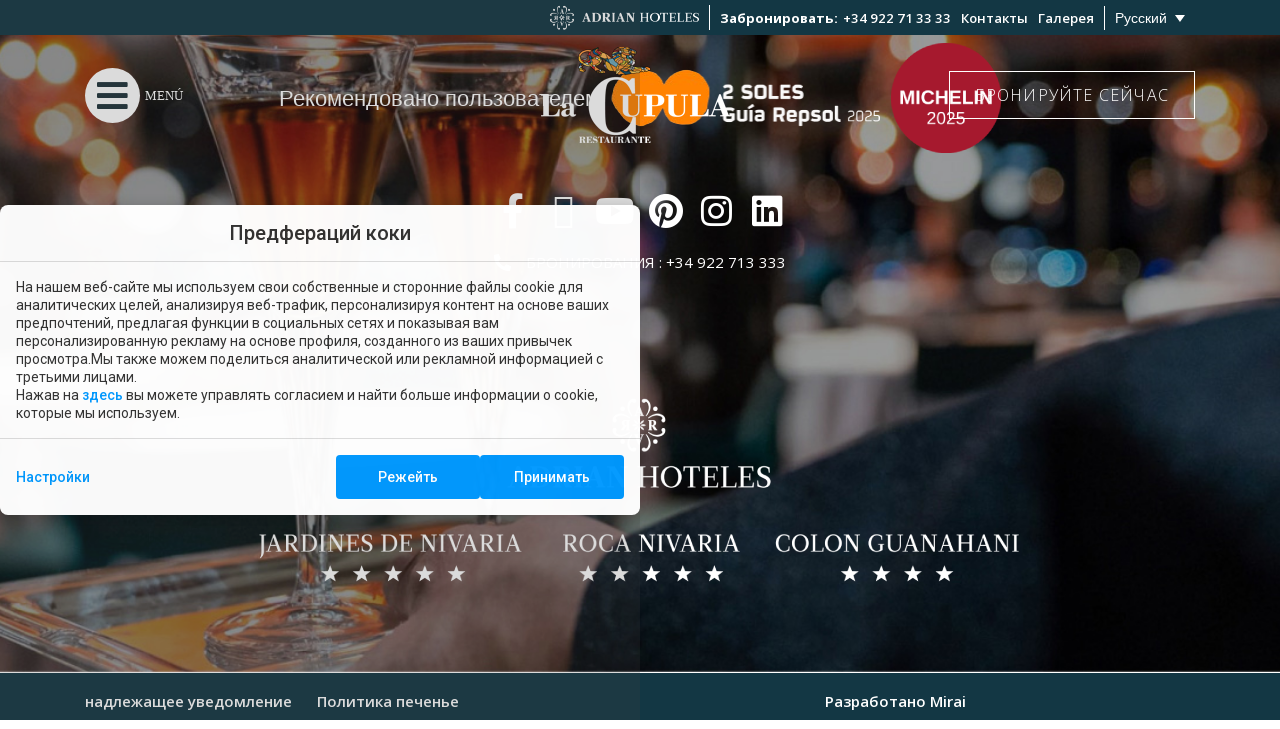

--- FILE ---
content_type: text/html; charset=UTF-8
request_url: https://www.restaurantelacupula.com/ru/legal-information/
body_size: 13037
content:
<!DOCTYPE html>
<html lang="ru-RU">
<head>
	<meta charset="UTF-8">
	<meta name="viewport" content="width=device-width, initial-scale=1.0, viewport-fit=cover" />		<meta name='robots' content='index, follow, max-image-preview:large, max-snippet:-1, max-video-preview:-1' />
<link rel="alternate" hreflang="en" href="https://www.restaurantelacupula.com/en/legal-information/" />
<link rel="alternate" hreflang="de" href="https://www.restaurantelacupula.com/de/rechtliche-hinweise/" />
<link rel="alternate" hreflang="nl" href="https://www.restaurantelacupula.com/nl/juridische-informatie/" />
<link rel="alternate" hreflang="fr" href="https://www.restaurantelacupula.com/fr/mentions-legales/" />
<link rel="alternate" hreflang="ru" href="https://www.restaurantelacupula.com/ru/legal-information/" />
<link rel="alternate" hreflang="es" href="https://www.restaurantelacupula.com/aviso-legal/" />
<link rel="alternate" hreflang="x-default" href="https://www.restaurantelacupula.com/aviso-legal/" />
			<link id="mi-font-css" href="href="https://fonts.googleapis.com/css2?family=Libre+Baskerville:wght@400;700&family=Open+Sans:wght@300;600&display=swap" rel="stylesheet" media="all" />
			
	<!-- This site is optimized with the Yoast SEO plugin v24.3 - https://yoast.com/wordpress/plugins/seo/ -->
	<title>Правовая-информация | Restaurante La Cúpula | Тенерифе | Коста-Адехе | Официальный сайт</title>
	<meta name="description" content="Правовая информация. Restaurante La Cúpula. Тенерифе. Коста-Адехе. Официальный сайт" />
	<link rel="canonical" href="https://www.restaurantelacupula.com/ru/legal-information/" />
	<meta property="og:locale" content="ru_RU" />
	<meta property="og:type" content="article" />
	<meta property="og:title" content="Правовая-информация | Restaurante La Cúpula | Тенерифе | Коста-Адехе | Официальный сайт" />
	<meta property="og:description" content="Правовая информация. Restaurante La Cúpula. Тенерифе. Коста-Адехе. Официальный сайт" />
	<meta property="og:url" content="https://www.restaurantelacupula.com/ru/legal-information/" />
	<meta property="og:site_name" content="Restaurante La Cúpula" />
	<meta name="twitter:card" content="summary_large_image" />
	<script type="application/ld+json" class="yoast-schema-graph">{"@context":"https://schema.org","@graph":[{"@type":"WebPage","@id":"https://www.restaurantelacupula.com/ru/legal-information/","url":"https://www.restaurantelacupula.com/ru/legal-information/","name":"Правовая-информация | Restaurante La Cúpula | Тенерифе | Коста-Адехе | Официальный сайт","isPartOf":{"@id":"https://www.restaurantelacupula.com/ru/#website"},"datePublished":"2022-03-17T09:20:14+00:00","dateModified":"2022-03-17T09:20:14+00:00","description":"Правовая информация. Restaurante La Cúpula. Тенерифе. Коста-Адехе. Официальный сайт","breadcrumb":{"@id":"https://www.restaurantelacupula.com/ru/legal-information/#breadcrumb"},"inLanguage":"ru-RU","potentialAction":[{"@type":"ReadAction","target":["https://www.restaurantelacupula.com/ru/legal-information/"]}]},{"@type":"BreadcrumbList","@id":"https://www.restaurantelacupula.com/ru/legal-information/#breadcrumb","itemListElement":[{"@type":"ListItem","position":1,"name":"Home","item":"https://www.restaurantelacupula.com/ru/"},{"@type":"ListItem","position":2,"name":"надлежащее уведомление"}]},{"@type":"WebSite","@id":"https://www.restaurantelacupula.com/ru/#website","url":"https://www.restaurantelacupula.com/ru/","name":"Restaurante La Cúpula","description":"Just another Mirai Sites site","potentialAction":[{"@type":"SearchAction","target":{"@type":"EntryPoint","urlTemplate":"https://www.restaurantelacupula.com/ru/?s={search_term_string}"},"query-input":{"@type":"PropertyValueSpecification","valueRequired":true,"valueName":"search_term_string"}}],"inLanguage":"ru-RU"}]}</script>
	<!-- / Yoast SEO plugin. -->


<link rel='dns-prefetch' href='//www.restaurantelacupula.com' />
<link rel='dns-prefetch' href='//static.mirai.com' />
<link rel='stylesheet' id='css-normalize-css' href='https://www.restaurantelacupula.com/app/mirai-themes/mirai-ma/resources/css/normalize.css' type='text/css' media='all' />
<style id='classic-theme-styles-inline-css' type='text/css'>
/*! This file is auto-generated */
.wp-block-button__link{color:#fff;background-color:#32373c;border-radius:9999px;box-shadow:none;text-decoration:none;padding:calc(.667em + 2px) calc(1.333em + 2px);font-size:1.125em}.wp-block-file__button{background:#32373c;color:#fff;text-decoration:none}
</style>
<style id='global-styles-inline-css' type='text/css'>
:root{--wp--preset--aspect-ratio--square: 1;--wp--preset--aspect-ratio--4-3: 4/3;--wp--preset--aspect-ratio--3-4: 3/4;--wp--preset--aspect-ratio--3-2: 3/2;--wp--preset--aspect-ratio--2-3: 2/3;--wp--preset--aspect-ratio--16-9: 16/9;--wp--preset--aspect-ratio--9-16: 9/16;--wp--preset--color--black: #000000;--wp--preset--color--cyan-bluish-gray: #abb8c3;--wp--preset--color--white: #ffffff;--wp--preset--color--pale-pink: #f78da7;--wp--preset--color--vivid-red: #cf2e2e;--wp--preset--color--luminous-vivid-orange: #ff6900;--wp--preset--color--luminous-vivid-amber: #fcb900;--wp--preset--color--light-green-cyan: #7bdcb5;--wp--preset--color--vivid-green-cyan: #00d084;--wp--preset--color--pale-cyan-blue: #8ed1fc;--wp--preset--color--vivid-cyan-blue: #0693e3;--wp--preset--color--vivid-purple: #9b51e0;--wp--preset--gradient--vivid-cyan-blue-to-vivid-purple: linear-gradient(135deg,rgba(6,147,227,1) 0%,rgb(155,81,224) 100%);--wp--preset--gradient--light-green-cyan-to-vivid-green-cyan: linear-gradient(135deg,rgb(122,220,180) 0%,rgb(0,208,130) 100%);--wp--preset--gradient--luminous-vivid-amber-to-luminous-vivid-orange: linear-gradient(135deg,rgba(252,185,0,1) 0%,rgba(255,105,0,1) 100%);--wp--preset--gradient--luminous-vivid-orange-to-vivid-red: linear-gradient(135deg,rgba(255,105,0,1) 0%,rgb(207,46,46) 100%);--wp--preset--gradient--very-light-gray-to-cyan-bluish-gray: linear-gradient(135deg,rgb(238,238,238) 0%,rgb(169,184,195) 100%);--wp--preset--gradient--cool-to-warm-spectrum: linear-gradient(135deg,rgb(74,234,220) 0%,rgb(151,120,209) 20%,rgb(207,42,186) 40%,rgb(238,44,130) 60%,rgb(251,105,98) 80%,rgb(254,248,76) 100%);--wp--preset--gradient--blush-light-purple: linear-gradient(135deg,rgb(255,206,236) 0%,rgb(152,150,240) 100%);--wp--preset--gradient--blush-bordeaux: linear-gradient(135deg,rgb(254,205,165) 0%,rgb(254,45,45) 50%,rgb(107,0,62) 100%);--wp--preset--gradient--luminous-dusk: linear-gradient(135deg,rgb(255,203,112) 0%,rgb(199,81,192) 50%,rgb(65,88,208) 100%);--wp--preset--gradient--pale-ocean: linear-gradient(135deg,rgb(255,245,203) 0%,rgb(182,227,212) 50%,rgb(51,167,181) 100%);--wp--preset--gradient--electric-grass: linear-gradient(135deg,rgb(202,248,128) 0%,rgb(113,206,126) 100%);--wp--preset--gradient--midnight: linear-gradient(135deg,rgb(2,3,129) 0%,rgb(40,116,252) 100%);--wp--preset--font-size--small: 13px;--wp--preset--font-size--medium: 20px;--wp--preset--font-size--large: 36px;--wp--preset--font-size--x-large: 42px;--wp--preset--spacing--20: 0.44rem;--wp--preset--spacing--30: 0.67rem;--wp--preset--spacing--40: 1rem;--wp--preset--spacing--50: 1.5rem;--wp--preset--spacing--60: 2.25rem;--wp--preset--spacing--70: 3.38rem;--wp--preset--spacing--80: 5.06rem;--wp--preset--shadow--natural: 6px 6px 9px rgba(0, 0, 0, 0.2);--wp--preset--shadow--deep: 12px 12px 50px rgba(0, 0, 0, 0.4);--wp--preset--shadow--sharp: 6px 6px 0px rgba(0, 0, 0, 0.2);--wp--preset--shadow--outlined: 6px 6px 0px -3px rgba(255, 255, 255, 1), 6px 6px rgba(0, 0, 0, 1);--wp--preset--shadow--crisp: 6px 6px 0px rgba(0, 0, 0, 1);}:where(.is-layout-flex){gap: 0.5em;}:where(.is-layout-grid){gap: 0.5em;}body .is-layout-flex{display: flex;}.is-layout-flex{flex-wrap: wrap;align-items: center;}.is-layout-flex > :is(*, div){margin: 0;}body .is-layout-grid{display: grid;}.is-layout-grid > :is(*, div){margin: 0;}:where(.wp-block-columns.is-layout-flex){gap: 2em;}:where(.wp-block-columns.is-layout-grid){gap: 2em;}:where(.wp-block-post-template.is-layout-flex){gap: 1.25em;}:where(.wp-block-post-template.is-layout-grid){gap: 1.25em;}.has-black-color{color: var(--wp--preset--color--black) !important;}.has-cyan-bluish-gray-color{color: var(--wp--preset--color--cyan-bluish-gray) !important;}.has-white-color{color: var(--wp--preset--color--white) !important;}.has-pale-pink-color{color: var(--wp--preset--color--pale-pink) !important;}.has-vivid-red-color{color: var(--wp--preset--color--vivid-red) !important;}.has-luminous-vivid-orange-color{color: var(--wp--preset--color--luminous-vivid-orange) !important;}.has-luminous-vivid-amber-color{color: var(--wp--preset--color--luminous-vivid-amber) !important;}.has-light-green-cyan-color{color: var(--wp--preset--color--light-green-cyan) !important;}.has-vivid-green-cyan-color{color: var(--wp--preset--color--vivid-green-cyan) !important;}.has-pale-cyan-blue-color{color: var(--wp--preset--color--pale-cyan-blue) !important;}.has-vivid-cyan-blue-color{color: var(--wp--preset--color--vivid-cyan-blue) !important;}.has-vivid-purple-color{color: var(--wp--preset--color--vivid-purple) !important;}.has-black-background-color{background-color: var(--wp--preset--color--black) !important;}.has-cyan-bluish-gray-background-color{background-color: var(--wp--preset--color--cyan-bluish-gray) !important;}.has-white-background-color{background-color: var(--wp--preset--color--white) !important;}.has-pale-pink-background-color{background-color: var(--wp--preset--color--pale-pink) !important;}.has-vivid-red-background-color{background-color: var(--wp--preset--color--vivid-red) !important;}.has-luminous-vivid-orange-background-color{background-color: var(--wp--preset--color--luminous-vivid-orange) !important;}.has-luminous-vivid-amber-background-color{background-color: var(--wp--preset--color--luminous-vivid-amber) !important;}.has-light-green-cyan-background-color{background-color: var(--wp--preset--color--light-green-cyan) !important;}.has-vivid-green-cyan-background-color{background-color: var(--wp--preset--color--vivid-green-cyan) !important;}.has-pale-cyan-blue-background-color{background-color: var(--wp--preset--color--pale-cyan-blue) !important;}.has-vivid-cyan-blue-background-color{background-color: var(--wp--preset--color--vivid-cyan-blue) !important;}.has-vivid-purple-background-color{background-color: var(--wp--preset--color--vivid-purple) !important;}.has-black-border-color{border-color: var(--wp--preset--color--black) !important;}.has-cyan-bluish-gray-border-color{border-color: var(--wp--preset--color--cyan-bluish-gray) !important;}.has-white-border-color{border-color: var(--wp--preset--color--white) !important;}.has-pale-pink-border-color{border-color: var(--wp--preset--color--pale-pink) !important;}.has-vivid-red-border-color{border-color: var(--wp--preset--color--vivid-red) !important;}.has-luminous-vivid-orange-border-color{border-color: var(--wp--preset--color--luminous-vivid-orange) !important;}.has-luminous-vivid-amber-border-color{border-color: var(--wp--preset--color--luminous-vivid-amber) !important;}.has-light-green-cyan-border-color{border-color: var(--wp--preset--color--light-green-cyan) !important;}.has-vivid-green-cyan-border-color{border-color: var(--wp--preset--color--vivid-green-cyan) !important;}.has-pale-cyan-blue-border-color{border-color: var(--wp--preset--color--pale-cyan-blue) !important;}.has-vivid-cyan-blue-border-color{border-color: var(--wp--preset--color--vivid-cyan-blue) !important;}.has-vivid-purple-border-color{border-color: var(--wp--preset--color--vivid-purple) !important;}.has-vivid-cyan-blue-to-vivid-purple-gradient-background{background: var(--wp--preset--gradient--vivid-cyan-blue-to-vivid-purple) !important;}.has-light-green-cyan-to-vivid-green-cyan-gradient-background{background: var(--wp--preset--gradient--light-green-cyan-to-vivid-green-cyan) !important;}.has-luminous-vivid-amber-to-luminous-vivid-orange-gradient-background{background: var(--wp--preset--gradient--luminous-vivid-amber-to-luminous-vivid-orange) !important;}.has-luminous-vivid-orange-to-vivid-red-gradient-background{background: var(--wp--preset--gradient--luminous-vivid-orange-to-vivid-red) !important;}.has-very-light-gray-to-cyan-bluish-gray-gradient-background{background: var(--wp--preset--gradient--very-light-gray-to-cyan-bluish-gray) !important;}.has-cool-to-warm-spectrum-gradient-background{background: var(--wp--preset--gradient--cool-to-warm-spectrum) !important;}.has-blush-light-purple-gradient-background{background: var(--wp--preset--gradient--blush-light-purple) !important;}.has-blush-bordeaux-gradient-background{background: var(--wp--preset--gradient--blush-bordeaux) !important;}.has-luminous-dusk-gradient-background{background: var(--wp--preset--gradient--luminous-dusk) !important;}.has-pale-ocean-gradient-background{background: var(--wp--preset--gradient--pale-ocean) !important;}.has-electric-grass-gradient-background{background: var(--wp--preset--gradient--electric-grass) !important;}.has-midnight-gradient-background{background: var(--wp--preset--gradient--midnight) !important;}.has-small-font-size{font-size: var(--wp--preset--font-size--small) !important;}.has-medium-font-size{font-size: var(--wp--preset--font-size--medium) !important;}.has-large-font-size{font-size: var(--wp--preset--font-size--large) !important;}.has-x-large-font-size{font-size: var(--wp--preset--font-size--x-large) !important;}
:where(.wp-block-post-template.is-layout-flex){gap: 1.25em;}:where(.wp-block-post-template.is-layout-grid){gap: 1.25em;}
:where(.wp-block-columns.is-layout-flex){gap: 2em;}:where(.wp-block-columns.is-layout-grid){gap: 2em;}
:root :where(.wp-block-pullquote){font-size: 1.5em;line-height: 1.6;}
</style>
<link rel='stylesheet' id='contact-form-7-css' href='https://www.restaurantelacupula.com/app/plugins/contact-form-7/includes/css/styles.css' type='text/css' media='all' />
<link rel='stylesheet' id='wpml-legacy-dropdown-0-css' href='https://www.restaurantelacupula.com/app/plugins/sitepress-multilingual-cms/templates/language-switchers/legacy-dropdown/style.min.css' type='text/css' media='all' />
<link rel='stylesheet' id='elementor-frontend-css' href='https://www.restaurantelacupula.com/app/plugins/elementor/assets/css/frontend.min.css' type='text/css' media='all' />
<link rel='stylesheet' id='widget-nav-menu-css' href='https://www.restaurantelacupula.com/app/plugins/elementor-pro/assets/css/widget-nav-menu.min.css' type='text/css' media='all' />
<link rel='stylesheet' id='swiper-css' href='https://www.restaurantelacupula.com/app/plugins/elementor/assets/lib/swiper/v8/css/swiper.min.css' type='text/css' media='all' />
<link rel='stylesheet' id='e-swiper-css' href='https://www.restaurantelacupula.com/app/plugins/elementor/assets/css/conditionals/e-swiper.min.css' type='text/css' media='all' />
<link rel='stylesheet' id='e-animation-fadeInLeft-css' href='https://www.restaurantelacupula.com/app/plugins/elementor/assets/lib/animations/styles/fadeInLeft.min.css' type='text/css' media='all' />
<link rel='stylesheet' id='e-animation-fadeInDown-css' href='https://www.restaurantelacupula.com/app/plugins/elementor/assets/lib/animations/styles/fadeInDown.min.css' type='text/css' media='all' />
<link rel='stylesheet' id='e-popup-css' href='https://www.restaurantelacupula.com/app/plugins/elementor-pro/assets/css/conditionals/popup.min.css' type='text/css' media='all' />
<link rel='stylesheet' id='widget-image-css' href='https://www.restaurantelacupula.com/app/plugins/elementor/assets/css/widget-image.min.css' type='text/css' media='all' />
<link rel='stylesheet' id='widget-heading-css' href='https://www.restaurantelacupula.com/app/plugins/elementor/assets/css/widget-heading.min.css' type='text/css' media='all' />
<link rel='stylesheet' id='e-animation-shrink-css' href='https://www.restaurantelacupula.com/app/plugins/elementor/assets/lib/animations/styles/e-animation-shrink.min.css' type='text/css' media='all' />
<link rel='stylesheet' id='e-sticky-css' href='https://www.restaurantelacupula.com/app/plugins/elementor-pro/assets/css/modules/sticky.min.css' type='text/css' media='all' />
<link rel='stylesheet' id='e-animation-push-css' href='https://www.restaurantelacupula.com/app/plugins/elementor/assets/lib/animations/styles/e-animation-push.min.css' type='text/css' media='all' />
<link rel='stylesheet' id='widget-social-icons-css' href='https://www.restaurantelacupula.com/app/plugins/elementor/assets/css/widget-social-icons.min.css' type='text/css' media='all' />
<link rel='stylesheet' id='e-apple-webkit-css' href='https://www.restaurantelacupula.com/app/plugins/elementor/assets/css/conditionals/apple-webkit.min.css' type='text/css' media='all' />
<link rel='stylesheet' id='widget-icon-box-css' href='https://www.restaurantelacupula.com/app/plugins/elementor/assets/css/widget-icon-box.min.css' type='text/css' media='all' />
<link rel='stylesheet' id='widget-spacer-css' href='https://www.restaurantelacupula.com/app/plugins/elementor/assets/css/widget-spacer.min.css' type='text/css' media='all' />
<link rel='stylesheet' id='elementor-icons-css' href='https://www.restaurantelacupula.com/app/plugins/elementor/assets/lib/eicons/css/elementor-icons.min.css' type='text/css' media='all' />
<link rel='stylesheet' id='elementor-post-121-css' href='https://www.restaurantelacupula.com/app/uploads/sites/165/elementor/css/post-121.css' type='text/css' media='all' />
<link rel='stylesheet' id='mima-elementor-fix-css' href='https://www.restaurantelacupula.com/app/mirai-themes/mirai-ma/resources/css/elementor-fix.css' type='text/css' media='all' />
<link rel='stylesheet' id='elementor-icons-mirai-icofonts-css' href='https://www.restaurantelacupula.com/app/mirai-themes/mirai-ma/icofonts/mirai-icofonts/style.css' type='text/css' media='all' />
<link rel='stylesheet' id='mirai-booking-core-index-css-css' href='https://static.mirai.com/core/index.css' type='text/css' media='all' />
<link rel='stylesheet' id='mirai-booking-core-engine-css-css' href='https://www.restaurantelacupula.com/app/themes/restaurante-la-cupula-2022/resources/css/engine.css' type='text/css' media='all' />
<link rel='stylesheet' id='elementor-post-128-css' href='https://www.restaurantelacupula.com/app/uploads/sites/165/elementor/css/post-128.css' type='text/css' media='all' />
<link rel='stylesheet' id='elementor-post-2984-css' href='https://www.restaurantelacupula.com/app/uploads/sites/165/elementor/css/post-2984.css' type='text/css' media='all' />
<link rel='stylesheet' id='elementor-post-2994-css' href='https://www.restaurantelacupula.com/app/uploads/sites/165/elementor/css/post-2994.css' type='text/css' media='all' />
<link rel='stylesheet' id='eael-general-css' href='https://www.restaurantelacupula.com/app/plugins/essential-addons-for-elementor-lite/assets/front-end/css/view/general.min.css' type='text/css' media='all' />
<link rel='stylesheet' id='maai-main-css' href='https://www.restaurantelacupula.com/app/themes/restaurante-la-cupula-2022/style.css' type='text/css' media='all' />
<link rel='stylesheet' id='mi-global-fixes-css' href='https://www.restaurantelacupula.com/app/mirai-themes/mirai-ma/resources/css/global-fixes.css' type='text/css' media='all' />
<link rel='stylesheet' id='google-fonts-1-css' href='https://fonts.googleapis.com/css?family=Libre+Baskerville%3A100%2C100italic%2C200%2C200italic%2C300%2C300italic%2C400%2C400italic%2C500%2C500italic%2C600%2C600italic%2C700%2C700italic%2C800%2C800italic%2C900%2C900italic%7COpen+Sans%3A100%2C100italic%2C200%2C200italic%2C300%2C300italic%2C400%2C400italic%2C500%2C500italic%2C600%2C600italic%2C700%2C700italic%2C800%2C800italic%2C900%2C900italic%7CRoboto%3A100%2C100italic%2C200%2C200italic%2C300%2C300italic%2C400%2C400italic%2C500%2C500italic%2C600%2C600italic%2C700%2C700italic%2C800%2C800italic%2C900%2C900italic&#038;display=auto&#038;subset=cyrillic&#038;ver=6.6.2' type='text/css' media='all' />
<link rel='stylesheet' id='elementor-icons-shared-0-css' href='https://www.restaurantelacupula.com/app/plugins/elementor/assets/lib/font-awesome/css/fontawesome.min.css' type='text/css' media='all' />
<link rel='stylesheet' id='elementor-icons-fa-solid-css' href='https://www.restaurantelacupula.com/app/plugins/elementor/assets/lib/font-awesome/css/solid.min.css' type='text/css' media='all' />
<link rel='stylesheet' id='elementor-icons-fa-brands-css' href='https://www.restaurantelacupula.com/app/plugins/elementor/assets/lib/font-awesome/css/brands.min.css' type='text/css' media='all' />
<link rel="preconnect" href="https://fonts.gstatic.com/" crossorigin><script type="text/javascript" src="https://www.restaurantelacupula.com/app/plugins/sitepress-multilingual-cms/templates/language-switchers/legacy-dropdown/script.min.js" id="wpml-legacy-dropdown-0-js"></script>
<script type="text/javascript" src="https://www.restaurantelacupula.com/wp-includes/js/jquery/jquery.min.js" id="jquery-core-js"></script>
<script type="text/javascript" src="https://www.restaurantelacupula.com/wp-includes/js/jquery/jquery-migrate.min.js" id="jquery-migrate-js"></script>
<meta name="generator" content="WPML ver:4.6.15 stt:37,1,4,3,45,2;" />
<meta name="generator" content="Elementor 3.27.1; features: additional_custom_breakpoints; settings: css_print_method-external, google_font-enabled, font_display-auto">
<style type="text/css">.recentcomments a{display:inline !important;padding:0 !important;margin:0 !important;}</style>			<style>
				.e-con.e-parent:nth-of-type(n+4):not(.e-lazyloaded):not(.e-no-lazyload),
				.e-con.e-parent:nth-of-type(n+4):not(.e-lazyloaded):not(.e-no-lazyload) * {
					background-image: none !important;
				}
				@media screen and (max-height: 1024px) {
					.e-con.e-parent:nth-of-type(n+3):not(.e-lazyloaded):not(.e-no-lazyload),
					.e-con.e-parent:nth-of-type(n+3):not(.e-lazyloaded):not(.e-no-lazyload) * {
						background-image: none !important;
					}
				}
				@media screen and (max-height: 640px) {
					.e-con.e-parent:nth-of-type(n+2):not(.e-lazyloaded):not(.e-no-lazyload),
					.e-con.e-parent:nth-of-type(n+2):not(.e-lazyloaded):not(.e-no-lazyload) * {
						background-image: none !important;
					}
				}
			</style>
			<link rel="icon" href="https://www.restaurantelacupula.com/app/uploads/sites/165/booking_form_img-293x300.jpg" sizes="32x32" />
<link rel="icon" href="https://www.restaurantelacupula.com/app/uploads/sites/165/booking_form_img-200x175.jpg" sizes="192x192" />
<link rel="apple-touch-icon" href="https://www.restaurantelacupula.com/app/uploads/sites/165/booking_form_img-200x175.jpg" />
<meta name="msapplication-TileImage" content="https://www.restaurantelacupula.com/app/uploads/sites/165/booking_form_img.jpg" />
</head>
<body class="page-template-default page page-id-100 cat-legal mi-deflang-es mi-curlang-ru elementor-default elementor-kit-121 elementor-page elementor-page-100">
<div data-elementor-type="header" data-elementor-id="2984" class="elementor elementor-2984 elementor-821 elementor-location-header" data-elementor-post-type="elementor_library">
					<section class="elementor-section elementor-top-section elementor-element elementor-element-19c2bed7 elementor-section-full_width elementor-widget__width-inherit elementor-absolute elementor-section-height-default elementor-section-height-default" data-id="19c2bed7" data-element_type="section" data-settings='{"_position":"absolute"}'>
						<div class="elementor-container elementor-column-gap-default">
					<div class="elementor-column elementor-col-100 elementor-top-column elementor-element elementor-element-37a2fa9f" data-id="37a2fa9f" data-element_type="column">
			<div class="elementor-widget-wrap elementor-element-populated">
						<section class="elementor-section elementor-inner-section elementor-element elementor-element-b0cf886 elementor-section-content-middle elementor-section-height-default elementor-section-height-default elementor-section-boxed" data-id="b0cf886" data-element_type="section" data-settings='{"background_background":"classic"}'>
						<div class="elementor-container elementor-column-gap-default">
					<div class="elementor-column elementor-col-100 elementor-inner-column elementor-element elementor-element-291a757" data-id="291a757" data-element_type="column" data-settings='{"background_background":"classic"}'>
			<div class="elementor-widget-wrap elementor-element-populated">
						<div class="elementor-element elementor-element-a76b967 elementor-widget__width-auto elementor-widget elementor-widget-image" data-id="a76b967" data-element_type="widget" data-widget_type="image.default">
				<div class="elementor-widget-container">
															<img width="149" height="25" src="https://static-resources-elementor.mirai.com/wp-content/uploads/sites/165/logo_adrian_hoteles.png" class="attachment-full size-full wp-image-191" alt="Restaurante La C&uacute;pula">															</div>
				</div>
				<div class="elementor-element elementor-element-ee5474c elementor-widget__width-auto elementor-hidden-mobile elementor-widget elementor-widget-heading" data-id="ee5474c" data-element_type="widget" data-widget_type="heading.default">
				<div class="elementor-widget-container">
					<span class="elementor-heading-title elementor-size-default"><b>&#1047;&#1072;&#1073;&#1088;&#1086;&#1085;&#1080;&#1088;&#1086;&#1074;&#1072;&#1090;&#1100;:</b></span>				</div>
				</div>
				<div class="elementor-element elementor-element-mirai-vcard-phone elementor-widget__width-auto elementor-widget elementor-widget-vcard-phone" data-id="mirai-vcard-phone" data-element_type="widget" data-widget_type="vcard-phone.default">
				<div class="elementor-widget-container">
					<div class="mi-vcard-phone"><a href="tel:+34%20922%2071%2033%2033">+34 922 71 33 33</a></div>				</div>
				</div>
				<div class="elementor-element elementor-element-a106438 elementor-widget__width-auto elementor-hidden-mobile elementor-hidden-tablet elementor-nav-menu--dropdown-tablet elementor-nav-menu__text-align-aside elementor-nav-menu--toggle elementor-nav-menu--burger elementor-widget elementor-widget-nav-menu" data-id="a106438" data-element_type="widget" data-settings='{"layout":"horizontal","submenu_icon":{"value":"&lt;i class=\"fas fa-caret-down\"&gt;&lt;\/i&gt;","library":"fa-solid"},"toggle":"burger"}' data-widget_type="nav-menu.default">
				<div class="elementor-widget-container">
								<nav aria-label="Menu" class="elementor-nav-menu--main elementor-nav-menu__container elementor-nav-menu--layout-horizontal e--pointer-underline e--animation-fade">
				<ul id="menu-1-a106438" class="elementor-nav-menu"><li class="menu-item menu-item-type-post_type menu-item-object-page menu-item-2666"><a href="https://www.restaurantelacupula.com/ru/contact/" class="elementor-item">&#1050;&#1086;&#1085;&#1090;&#1072;&#1082;&#1090;&#1099;</a></li>
<li class="menu-item menu-item-type-post_type menu-item-object-page menu-item-2667"><a href="https://www.restaurantelacupula.com/ru/gallery/" class="elementor-item">&#1043;&#1072;&#1083;&#1077;&#1088;&#1077;&#1103;</a></li>
</ul>			</nav>
					<div class="elementor-menu-toggle" role="button" tabindex="0" aria-label="Menu Toggle" aria-expanded="false">
			<i aria-hidden="true" role="presentation" class="elementor-menu-toggle__icon--open eicon-menu-bar"></i><i aria-hidden="true" role="presentation" class="elementor-menu-toggle__icon--close eicon-close"></i>		</div>
					<nav class="elementor-nav-menu--dropdown elementor-nav-menu__container" aria-hidden="true">
				<ul id="menu-2-a106438" class="elementor-nav-menu"><li class="menu-item menu-item-type-post_type menu-item-object-page menu-item-2666"><a href="https://www.restaurantelacupula.com/ru/contact/" class="elementor-item" tabindex="-1">&#1050;&#1086;&#1085;&#1090;&#1072;&#1082;&#1090;&#1099;</a></li>
<li class="menu-item menu-item-type-post_type menu-item-object-page menu-item-2667"><a href="https://www.restaurantelacupula.com/ru/gallery/" class="elementor-item" tabindex="-1">&#1043;&#1072;&#1083;&#1077;&#1088;&#1077;&#1103;</a></li>
</ul>			</nav>
						</div>
				</div>
				<div class="elementor-element elementor-element-0c51224 elementor-widget__width-auto elementor-widget elementor-widget-shortcode" data-id="0c51224" data-element_type="widget" data-settings='{"_animation":"none"}' data-widget_type="shortcode.default">
				<div class="elementor-widget-container">
							<div class="elementor-shortcode">
<div class="wpml-ls-statics-shortcode_actions wpml-ls wpml-ls-legacy-dropdown js-wpml-ls-legacy-dropdown">
	<ul>

		<li tabindex="0" class="wpml-ls-slot-shortcode_actions wpml-ls-item wpml-ls-item-ru wpml-ls-current-language wpml-ls-item-legacy-dropdown">
			<a href="#" class="js-wpml-ls-item-toggle wpml-ls-item-toggle">
                <span class="wpml-ls-native">&#1056;&#1091;&#1089;&#1089;&#1082;&#1080;&#1081;</span></a>

			<ul class="wpml-ls-sub-menu">
				
					<li class="wpml-ls-slot-shortcode_actions wpml-ls-item wpml-ls-item-en wpml-ls-first-item">
						<a href="https://www.restaurantelacupula.com/en/legal-information/" class="wpml-ls-link">
                            <span class="wpml-ls-display">&#1040;&#1085;&#1075;&#1083;&#1080;&#1081;&#1089;&#1082;&#1080;&#1081;</span></a>
					</li>

				
					<li class="wpml-ls-slot-shortcode_actions wpml-ls-item wpml-ls-item-de">
						<a href="https://www.restaurantelacupula.com/de/rechtliche-hinweise/" class="wpml-ls-link">
                            <span class="wpml-ls-display">&#1053;&#1077;&#1084;&#1077;&#1094;&#1082;&#1080;&#1081;</span></a>
					</li>

				
					<li class="wpml-ls-slot-shortcode_actions wpml-ls-item wpml-ls-item-nl">
						<a href="https://www.restaurantelacupula.com/nl/juridische-informatie/" class="wpml-ls-link">
                            <span class="wpml-ls-display">&#1043;&#1086;&#1083;&#1083;&#1072;&#1085;&#1076;&#1089;&#1082;&#1080;&#1081;</span></a>
					</li>

				
					<li class="wpml-ls-slot-shortcode_actions wpml-ls-item wpml-ls-item-fr">
						<a href="https://www.restaurantelacupula.com/fr/mentions-legales/" class="wpml-ls-link">
                            <span class="wpml-ls-display">&#1060;&#1088;&#1072;&#1085;&#1094;&#1091;&#1079;&#1089;&#1082;&#1080;&#1081;</span></a>
					</li>

				
					<li class="wpml-ls-slot-shortcode_actions wpml-ls-item wpml-ls-item-es wpml-ls-last-item">
						<a href="https://www.restaurantelacupula.com/aviso-legal/" class="wpml-ls-link">
                            <span class="wpml-ls-display">&#1048;&#1089;&#1087;&#1072;&#1085;&#1089;&#1082;&#1080;&#1081;</span></a>
					</li>

							</ul>

		</li>

	</ul>
</div>
</div>
						</div>
				</div>
					</div>
		</div>
					</div>
		</section>
				<header class="elementor-section elementor-inner-section elementor-element elementor-element-7daf9d3c elementor-section-height-default elementor-section-height-default elementor-section-boxed" data-id="7daf9d3c" data-element_type="section" data-settings='{"background_background":"classic","sticky":"top","sticky_on":["desktop","tablet","mobile"],"sticky_offset":0,"sticky_effects_offset":0,"sticky_anchor_link_offset":0}'>
							<div class="elementor-background-overlay"></div>
							<div class="elementor-container elementor-column-gap-default">
					<div class="elementor-column elementor-col-100 elementor-inner-column elementor-element elementor-element-ab12fb3" data-id="ab12fb3" data-element_type="column">
			<div class="elementor-widget-wrap elementor-element-populated">
						<div class="elementor-element elementor-element-2c45db7 elementor-widget__width-auto elementor-view-stacked hamburger-i elementor-shape-circle elementor-widget elementor-widget-icon" data-id="2c45db7" data-element_type="widget" data-widget_type="icon.default">
				<div class="elementor-widget-container">
							<div class="elementor-icon-wrapper">
			<a class="elementor-icon elementor-animation-shrink" href="#elementor-action%3Aaction%3Dpopup%3Aopen%26settings%3DeyJpZCI6MTI4LCJ0b2dnbGUiOmZhbHNlfQ%3D%3D">
			<i aria-hidden="true" class="fas fa-bars"></i>			</a>
		</div>
						</div>
				</div>
				<div class="elementor-element elementor-element-8a894a1 elementor-widget__width-auto elementor-invisible elementor-widget elementor-widget-image" data-id="8a894a1" data-element_type="widget" data-settings='{"_animation":"fadeInDown"}' data-widget_type="image.default">
				<div class="elementor-widget-container">
																<a href="https://www.restaurantelacupula.com/ru/">
							<img width="200" height="100" src="https://static-resources-elementor.mirai.com/wp-content/uploads/sites/165/logo.png" class="attachment-full size-full wp-image-134" alt="Restaurante La C&uacute;pula">								</a>
															</div>
				</div>
				<div class="elementor-element elementor-element-b4b05a2 elementor-widget__width-auto primary-btn modal-engine-btn elementor-align-right elementor-widget elementor-widget-button" data-id="b4b05a2" data-element_type="widget" data-settings='{"_animation":"none"}' data-widget_type="button.default">
				<div class="elementor-widget-container">
									<div class="elementor-button-wrapper">
					<a class="primary-btn modal-engine-btn elementor-button elementor-button-link elementor-size-sm" href="https://widget.thefork.com/en/cc38cb0c-af1a-4e67-be7e-4c7bdd06061f">
						<span class="elementor-button-content-wrapper">
									<span class="elementor-button-text">&#1041;&#1056;&#1054;&#1053;&#1048;&#1056;&#1059;&#1049;&#1058;&#1045; &#1057;&#1045;&#1049;&#1063;&#1040;&#1057;</span>
					</span>
					</a>
				</div>
								</div>
				</div>
					</div>
		</div>
					</div>
		</header>
					</div>
		</div>
					</div>
		</section>
				<section class="elementor-section elementor-top-section elementor-element elementor-element-de67c45 elementor-section-height-default elementor-section-height-default elementor-section-boxed" data-id="de67c45" data-element_type="section">
						<div class="elementor-container elementor-column-gap-default">
					<div class="elementor-column elementor-col-100 elementor-top-column elementor-element elementor-element-0671073" data-id="0671073" data-element_type="column">
			<div class="elementor-widget-wrap">
							</div>
		</div>
					</div>
		</section>
				<section class="elementor-section elementor-top-section elementor-element elementor-element-a709803 elementor-section-height-default elementor-section-height-default elementor-section-boxed" data-id="a709803" data-element_type="section">
						<div class="elementor-container elementor-column-gap-default">
					<div class="elementor-column elementor-col-100 elementor-top-column elementor-element elementor-element-00e661d" data-id="00e661d" data-element_type="column">
			<div class="elementor-widget-wrap">
							</div>
		</div>
					</div>
		</section>
				</div>
<div class="wrap">

	<div id="primary" class="content-area">
		<main id="main" class="site-main" role="main">

			
		</main><!-- #main -->
	</div><!-- #primary -->
</div><!-- .wrap -->

<div data-elementor-type="footer" data-elementor-id="2994" class="elementor elementor-2994 elementor-126 elementor-location-footer" data-elementor-post-type="elementor_library">
					<section class="elementor-section elementor-top-section elementor-element elementor-element-561f155b elementor-section-content-bottom elementor-section-height-default elementor-section-height-default elementor-section-boxed" data-id="561f155b" data-element_type="section" data-settings='{"background_background":"classic"}'>
							<div class="elementor-background-overlay"></div>
							<div class="elementor-container elementor-column-gap-default">
					<div class="elementor-column elementor-col-100 elementor-top-column elementor-element elementor-element-59e2e014" data-id="59e2e014" data-element_type="column">
			<div class="elementor-widget-wrap elementor-element-populated">
						<section class="elementor-section elementor-inner-section elementor-element elementor-element-329f319 elementor-section-content-middle elementor-section-height-default elementor-section-height-default elementor-section-boxed" data-id="329f319" data-element_type="section">
						<div class="elementor-container elementor-column-gap-default">
					<div class="elementor-column elementor-col-100 elementor-inner-column elementor-element elementor-element-7ab63f3 logos-restaurant" data-id="7ab63f3" data-element_type="column">
			<div class="elementor-widget-wrap elementor-element-populated">
						<div class="elementor-element elementor-element-f66f77a elementor-widget__width-auto elementor-widget elementor-widget-heading" data-id="f66f77a" data-element_type="widget" data-widget_type="heading.default">
				<div class="elementor-widget-container">
					<h3 class="elementor-heading-title elementor-size-default">&#1056;&#1077;&#1082;&#1086;&#1084;&#1077;&#1085;&#1076;&#1086;&#1074;&#1072;&#1085;&#1086; &#1087;&#1086;&#1083;&#1100;&#1079;&#1086;&#1074;&#1072;&#1090;&#1077;&#1083;&#1077;&#1084;</h3>				</div>
				</div>
				<div class="elementor-element elementor-element-9912a61 elementor-widget__width-auto elementor-widget elementor-widget-image" data-id="9912a61" data-element_type="widget" data-widget_type="image.default">
				<div class="elementor-widget-container">
															<img src="https://static-resources-elementor.mirai.com/wp-content/uploads/sites/165/2soles-blanco_repsol-1.png" title="2soles-blanco_repsol (1)" alt="2soles-blanco_repsol (1)" loading="lazy">															</div>
				</div>
				<div class="elementor-element elementor-element-e912f0c elementor-widget__width-auto elementor-widget-tablet__width-auto elementor-widget-mobile__width-auto elementor-widget elementor-widget-image" data-id="e912f0c" data-element_type="widget" data-widget_type="image.default">
				<div class="elementor-widget-container">
															<img width="110" height="110" src="https://static-resources-elementor.mirai.com/wp-content/uploads/sites/165/MICHELIN-2025_Selected_E-label-1.png" class="attachment-full size-full wp-image-5602" alt="&#1085;&#1072;&#1076;&#1083;&#1077;&#1078;&#1072;&#1097;&#1077;&#1077; &#1091;&#1074;&#1077;&#1076;&#1086;&#1084;&#1083;&#1077;&#1085;&#1080;&#1077; - Restaurante La C&uacute;pula">															</div>
				</div>
					</div>
		</div>
					</div>
		</section>
				<section class="elementor-section elementor-inner-section elementor-element elementor-element-7c6a24d elementor-section-content-middle elementor-section-height-default elementor-section-height-default elementor-section-boxed" data-id="7c6a24d" data-element_type="section">
						<div class="elementor-container elementor-column-gap-default">
					<div class="elementor-column elementor-col-100 elementor-inner-column elementor-element elementor-element-e643087" data-id="e643087" data-element_type="column">
			<div class="elementor-widget-wrap elementor-element-populated">
						<div class="elementor-element elementor-element-10e3631 elementor-shape-circle e-grid-align-mobile-center elementor-grid-0 e-grid-align-center elementor-widget elementor-widget-social-icons" data-id="10e3631" data-element_type="widget" data-widget_type="social-icons.default">
				<div class="elementor-widget-container">
							<div class="elementor-social-icons-wrapper elementor-grid">
							<span class="elementor-grid-item">
					<a class="elementor-icon elementor-social-icon elementor-social-icon-facebook-f elementor-animation-push elementor-repeater-item-61664ac" href="https://www.facebook.com/RestauranteLaCupula/" target="_blank">
						<span class="elementor-screen-only">Facebook-f</span>
						<i class="fab fa-facebook-f"></i>					</a>
				</span>
							<span class="elementor-grid-item">
					<a class="elementor-icon elementor-social-icon elementor-social-icon-twitter elementor-animation-push elementor-repeater-item-cf19811" href="https://twitter.com/adrianhoteles" target="_blank">
						<span class="elementor-screen-only">Twitter</span>
						<i class="fab fa-twitter"></i>					</a>
				</span>
							<span class="elementor-grid-item">
					<a class="elementor-icon elementor-social-icon elementor-social-icon-youtube elementor-animation-push elementor-repeater-item-d5c5808" href="https://www.youtube.com/playlist?list=PLe6XO3NQ0Tj8jtE4OIZF7onS9PSCF0wLY" target="_blank">
						<span class="elementor-screen-only">Youtube</span>
						<i class="fab fa-youtube"></i>					</a>
				</span>
							<span class="elementor-grid-item">
					<a class="elementor-icon elementor-social-icon elementor-social-icon-pinterest elementor-animation-push elementor-repeater-item-3a605ae" href="https://www.pinterest.es/adrianhoteles/" target="_blank">
						<span class="elementor-screen-only">Pinterest</span>
						<i class="fab fa-pinterest"></i>					</a>
				</span>
							<span class="elementor-grid-item">
					<a class="elementor-icon elementor-social-icon elementor-social-icon-instagram elementor-animation-push elementor-repeater-item-3c035b0" href="https://www.instagram.com/restaurantelacupula/" target="_blank">
						<span class="elementor-screen-only">Instagram</span>
						<i class="fab fa-instagram"></i>					</a>
				</span>
							<span class="elementor-grid-item">
					<a class="elementor-icon elementor-social-icon elementor-social-icon-linkedin elementor-animation-push elementor-repeater-item-5540eeb" href="https://www.linkedin.com/company/adri-n-hoteles" target="_blank">
						<span class="elementor-screen-only">Linkedin</span>
						<i class="fab fa-linkedin"></i>					</a>
				</span>
					</div>
						</div>
				</div>
				<div class="elementor-element elementor-element-4e519f1 elementor-position-left elementor-vertical-align-middle elementor-widget__width-auto elementor-view-default elementor-mobile-position-top elementor-widget elementor-widget-icon-box" data-id="4e519f1" data-element_type="widget" data-widget_type="icon-box.default">
				<div class="elementor-widget-container">
							<div class="elementor-icon-box-wrapper">

						<div class="elementor-icon-box-icon">
				<span class="elementor-icon">
				<i aria-hidden="true" class="fas fa-phone-alt"></i>				</span>
			</div>
			
						<div class="elementor-icon-box-content">

				
									<p class="elementor-icon-box-description">
						&#1041;&#1056;&#1054;&#1053;&#1048;&#1056;&#1054;&#1042;&#1040;&#1053;&#1048;&#1071; :&nbsp;+34 922 713 333					</p>
				
			</div>
			
		</div>
						</div>
				</div>
				<div class="elementor-element elementor-element-2621d21 elementor-widget elementor-widget-spacer" data-id="2621d21" data-element_type="widget" data-widget_type="spacer.default">
				<div class="elementor-widget-container">
							<div class="elementor-spacer">
			<div class="elementor-spacer-inner"></div>
		</div>
						</div>
				</div>
				<div class="elementor-element elementor-element-34c4835 elementor-hidden-mobile elementor-widget elementor-widget-image" data-id="34c4835" data-element_type="widget" data-widget_type="image.default">
				<div class="elementor-widget-container">
															<img width="768" height="230" src="https://static-resources-elementor.mirai.com/wp-content/uploads/sites/165/logo-hoteles_blancos-01.png" class="attachment-large size-large wp-image-2668" alt="&#1085;&#1072;&#1076;&#1083;&#1077;&#1078;&#1072;&#1097;&#1077;&#1077; &#1091;&#1074;&#1077;&#1076;&#1086;&#1084;&#1083;&#1077;&#1085;&#1080;&#1077; - Restaurante La C&uacute;pula" srcset="https://static-resources-elementor.mirai.com/wp-content/uploads/sites/165/logo-hoteles_blancos-01.png 768w, https://static-resources-elementor.mirai.com/wp-content/uploads/sites/165/logo-hoteles_blancos-01-300x90.png 300w" sizes="(max-width: 768px) 100vw, 768px">															</div>
				</div>
				<div class="elementor-element elementor-element-7a69b37 elementor-widget elementor-widget-spacer" data-id="7a69b37" data-element_type="widget" data-widget_type="spacer.default">
				<div class="elementor-widget-container">
							<div class="elementor-spacer">
			<div class="elementor-spacer-inner"></div>
		</div>
						</div>
				</div>
					</div>
		</div>
					</div>
		</section>
				<section class="elementor-section elementor-inner-section elementor-element elementor-element-a13dcf7 elementor-section-content-middle elementor-hidden-desktop elementor-hidden-tablet elementor-section-height-default elementor-section-height-default elementor-section-boxed" data-id="a13dcf7" data-element_type="section">
						<div class="elementor-container elementor-column-gap-default">
					<div class="elementor-column elementor-col-25 elementor-inner-column elementor-element elementor-element-3f2ea72" data-id="3f2ea72" data-element_type="column">
			<div class="elementor-widget-wrap elementor-element-populated">
						<div class="elementor-element elementor-element-4b97d6b elementor-widget__width-auto elementor-widget elementor-widget-image" data-id="4b97d6b" data-element_type="widget" data-widget_type="image.default">
				<div class="elementor-widget-container">
																<a href="https://www.adrianhoteles.com/" target="_blank">
							<img width="215" height="73" src="https://static-resources-elementor.mirai.com/wp-content/uploads/sites/165/logo_footer_adrian_hoteles.png" class="attachment-full size-full wp-image-147" alt="Restaurante La C&uacute;pula">								</a>
															</div>
				</div>
					</div>
		</div>
				<div class="elementor-column elementor-col-25 elementor-inner-column elementor-element elementor-element-f1cec1e" data-id="f1cec1e" data-element_type="column">
			<div class="elementor-widget-wrap elementor-element-populated">
						<div class="elementor-element elementor-element-63117c24 elementor-widget elementor-widget-image" data-id="63117c24" data-element_type="widget" data-widget_type="image.default">
				<div class="elementor-widget-container">
																<a href="https://www.hoteljardinesnivaria.com/" target="_blank">
							<img width="345" height="63" src="https://static-resources-elementor.mirai.com/wp-content/uploads/sites/165/logo-jardines-de-nivaria.png" class="attachment-full size-full wp-image-159" alt="Restaurante La C&uacute;pula" srcset="https://static-resources-elementor.mirai.com/wp-content/uploads/sites/165/logo-jardines-de-nivaria.png 345w, https://static-resources-elementor.mirai.com/wp-content/uploads/sites/165/logo-jardines-de-nivaria-300x55.png 300w" sizes="(max-width: 345px) 100vw, 345px">								</a>
															</div>
				</div>
					</div>
		</div>
				<div class="elementor-column elementor-col-25 elementor-inner-column elementor-element elementor-element-8107af2" data-id="8107af2" data-element_type="column">
			<div class="elementor-widget-wrap elementor-element-populated">
						<div class="elementor-element elementor-element-040d588 elementor-widget elementor-widget-image" data-id="040d588" data-element_type="widget" data-widget_type="image.default">
				<div class="elementor-widget-container">
																<a href="https://www.hotelrocanivaria.com/" target="_blank">
							<img width="232" height="63" src="https://static-resources-elementor.mirai.com/wp-content/uploads/sites/165/logo-roca-nivaria.png" class="attachment-full size-full wp-image-167" alt="Restaurante La C&uacute;pula">								</a>
															</div>
				</div>
					</div>
		</div>
				<div class="elementor-column elementor-col-25 elementor-inner-column elementor-element elementor-element-27e80c8" data-id="27e80c8" data-element_type="column">
			<div class="elementor-widget-wrap elementor-element-populated">
						<div class="elementor-element elementor-element-c0133f4 elementor-widget elementor-widget-image" data-id="c0133f4" data-element_type="widget" data-widget_type="image.default">
				<div class="elementor-widget-container">
																<a href="https://www.hotelcolonguanahani.com/" target="_blank">
							<img width="320" height="63" src="https://static-resources-elementor.mirai.com/wp-content/uploads/sites/165/logo-colon-guanahani.png" class="attachment-full size-full wp-image-174" alt="Restaurante La C&uacute;pula" srcset="https://static-resources-elementor.mirai.com/wp-content/uploads/sites/165/logo-colon-guanahani.png 320w, https://static-resources-elementor.mirai.com/wp-content/uploads/sites/165/logo-colon-guanahani-300x59.png 300w" sizes="(max-width: 320px) 100vw, 320px">								</a>
															</div>
				</div>
					</div>
		</div>
					</div>
		</section>
					</div>
		</div>
					</div>
		</section>
				<section class="elementor-section elementor-top-section elementor-element elementor-element-18e8886 elementor-section-height-default elementor-section-height-default elementor-section-boxed" data-id="18e8886" data-element_type="section">
						<div class="elementor-container elementor-column-gap-default">
					<div class="elementor-column elementor-col-100 elementor-top-column elementor-element elementor-element-0fba167" data-id="0fba167" data-element_type="column">
			<div class="elementor-widget-wrap elementor-element-populated">
						<section class="elementor-section elementor-inner-section elementor-element elementor-element-5e0cee8 elementor-section-height-default elementor-section-height-default elementor-section-boxed" data-id="5e0cee8" data-element_type="section">
						<div class="elementor-container elementor-column-gap-default">
					<div class="elementor-column elementor-col-100 elementor-inner-column elementor-element elementor-element-1ba0a60" data-id="1ba0a60" data-element_type="column">
			<div class="elementor-widget-wrap">
							</div>
		</div>
					</div>
		</section>
					</div>
		</div>
					</div>
		</section>
				<section class="elementor-section elementor-top-section elementor-element elementor-element-3a13a6ec elementor-section-full_width elementor-section-height-default elementor-section-height-default elementor-section-boxed" data-id="3a13a6ec" data-element_type="section" data-settings='{"background_background":"classic"}'>
						<div class="elementor-container elementor-column-gap-default">
					<footer class="elementor-column elementor-col-66 elementor-top-column elementor-element elementor-element-651822c9" data-id="651822c9" data-element_type="column">
			<div class="elementor-widget-wrap elementor-element-populated">
						<div class="elementor-element elementor-element-23e2d2b7 elementor-nav-menu__align-center elementor-nav-menu__align--mobilejustify elementor-widget__width-auto elementor-nav-menu--dropdown-none elementor-widget-mobile__width-inherit elementor-widget elementor-widget-nav-menu" data-id="23e2d2b7" data-element_type="widget" data-settings='{"submenu_icon":{"value":"&lt;i class=\"\"&gt;&lt;\/i&gt;","library":""},"layout":"horizontal"}' data-widget_type="nav-menu.default">
				<div class="elementor-widget-container">
								<nav aria-label="Menu" class="elementor-nav-menu--main elementor-nav-menu__container elementor-nav-menu--layout-horizontal e--pointer-none">
				<ul id="menu-1-23e2d2b7" class="elementor-nav-menu"><li class="menu-item menu-item-type-post_type menu-item-object-page current-menu-item page_item page-item-100 current_page_item menu-item-2652"><a href="https://www.restaurantelacupula.com/ru/legal-information/" aria-current="page" class="elementor-item elementor-item-active">&#1085;&#1072;&#1076;&#1083;&#1077;&#1078;&#1072;&#1097;&#1077;&#1077; &#1091;&#1074;&#1077;&#1076;&#1086;&#1084;&#1083;&#1077;&#1085;&#1080;&#1077;</a></li>
<li class="menu-item menu-item-type-post_type menu-item-object-page menu-item-2657"><a href="https://www.restaurantelacupula.com/ru/%d0%bf%d0%be%d0%bb%d0%b8%d1%82%d0%b8%d0%ba%d0%b0-%d0%bf%d0%b5%d1%87%d0%b5%d0%bd%d1%8c%d0%b5/" class="elementor-item">&#1055;&#1086;&#1083;&#1080;&#1090;&#1080;&#1082;&#1072; &#1087;&#1077;&#1095;&#1077;&#1085;&#1100;&#1077;</a></li>
</ul>			</nav>
						<nav class="elementor-nav-menu--dropdown elementor-nav-menu__container" aria-hidden="true">
				<ul id="menu-2-23e2d2b7" class="elementor-nav-menu"><li class="menu-item menu-item-type-post_type menu-item-object-page current-menu-item page_item page-item-100 current_page_item menu-item-2652"><a href="https://www.restaurantelacupula.com/ru/legal-information/" aria-current="page" class="elementor-item elementor-item-active" tabindex="-1">&#1085;&#1072;&#1076;&#1083;&#1077;&#1078;&#1072;&#1097;&#1077;&#1077; &#1091;&#1074;&#1077;&#1076;&#1086;&#1084;&#1083;&#1077;&#1085;&#1080;&#1077;</a></li>
<li class="menu-item menu-item-type-post_type menu-item-object-page menu-item-2657"><a href="https://www.restaurantelacupula.com/ru/%d0%bf%d0%be%d0%bb%d0%b8%d1%82%d0%b8%d0%ba%d0%b0-%d0%bf%d0%b5%d1%87%d0%b5%d0%bd%d1%8c%d0%b5/" class="elementor-item" tabindex="-1">&#1055;&#1086;&#1083;&#1080;&#1090;&#1080;&#1082;&#1072; &#1087;&#1077;&#1095;&#1077;&#1085;&#1100;&#1077;</a></li>
</ul>			</nav>
						</div>
				</div>
					</div>
		</footer>
				<div class="elementor-column elementor-col-33 elementor-top-column elementor-element elementor-element-164f3f28" data-id="164f3f28" data-element_type="column">
			<div class="elementor-widget-wrap elementor-element-populated">
						<div class="elementor-element elementor-element-74911ee0 elementor-widget__width-auto elementor-hidden-desktop elementor-hidden-tablet elementor-hidden-mobile elementor-widget elementor-widget-wp-widget-mirai_track_cancel_reservation" data-id="74911ee0" data-element_type="widget" data-widget_type="wp-widget-mirai_track_cancel_reservation.default">
				<div class="elementor-widget-container">
					<div data-mirai-component="bookingQuery"></div>				</div>
				</div>
				<div class="elementor-element elementor-element-306258b6 elementor-widget__width-auto elementor-widget elementor-widget-wp-widget-mirai_developed_by_mirai" data-id="306258b6" data-element_type="widget" data-widget_type="wp-widget-mirai_developed_by_mirai.default">
				<div class="elementor-widget-container">
					<div id="developed-wrapper">&#1056;&#1072;&#1079;&#1088;&#1072;&#1073;&#1086;&#1090;&#1072;&#1085;&#1086; <a rel="nofollow" href="https://www.mirai.com/" title="&#1055;&#1086;&#1089;&#1084;&#1086;&#1090;&#1088;&#1080;&#1090;&#1077; &#1087;&#1088;&#1077;&#1076;&#1083;&#1086;&#1078;&#1077;&#1085;&#1080;&#1077; Mirai" target="_blank">Mirai</a></div>				</div>
				</div>
					</div>
		</div>
					</div>
		</section>
				</div>

<div data-mirai-id="100377924" data-locale="ru-RU"></div>		<script type="application/ld+json">
			{
			"@context": "http://schema.org",
			"@type": "Hotel",

			"name" : "Restaurante La Cúpula",
			"telephone" :  "",
			"starRating" : {
			"@type" : "Rating",
			"ratingValue" : ""
			},
			"address" : {
			"@type" : "PostalAddress",
			"addressCountry" : "",
			"addressLocality" : "",
			"addressRegion" : "",
			"postalCode" : "",
			"streetAddress" : ""
			}
			}
		</script>
		<div data-elementor-type="popup" data-elementor-id="128" class="elementor elementor-128 elementor-location-popup" data-elementor-settings='{"entrance_animation_mobile":"fadeInLeft","exit_animation_mobile":"fadeInLeft","entrance_animation":"fadeInDown","exit_animation":"fadeInDown","prevent_scroll":"yes","entrance_animation_duration":{"unit":"px","size":1,"sizes":[]},"a11y_navigation":"yes","triggers":[],"timing":[]}' data-elementor-post-type="elementor_library">
					<section class="elementor-section elementor-top-section elementor-element elementor-element-1e38281c main_menu elementor-section-height-default elementor-section-height-default elementor-section-boxed" data-id="1e38281c" data-element_type="section" data-settings='{"background_background":"classic"}'>
							<div class="elementor-background-overlay"></div>
							<div class="elementor-container elementor-column-gap-default">
					<div class="elementor-column elementor-col-100 elementor-top-column elementor-element elementor-element-7fc1a804" data-id="7fc1a804" data-element_type="column" data-settings='{"background_background":"slideshow","background_slideshow_gallery":[],"background_slideshow_loop":"yes","background_slideshow_slide_duration":5000,"background_slideshow_slide_transition":"fade","background_slideshow_transition_duration":500}'>
			<div class="elementor-widget-wrap elementor-element-populated">
						<div class="elementor-element elementor-element-12d4f70b elementor-nav-menu__align-center elementor-nav-menu--dropdown-none elementor-widget elementor-widget-nav-menu" data-id="12d4f70b" data-element_type="widget" data-settings='{"layout":"vertical","_animation":"none","submenu_icon":{"value":"&lt;i class=\"fas fa-caret-down\"&gt;&lt;\/i&gt;","library":"fa-solid"}}' data-widget_type="nav-menu.default">
				<div class="elementor-widget-container">
								<nav aria-label="Menu" class="elementor-nav-menu--main elementor-nav-menu__container elementor-nav-menu--layout-vertical e--pointer-none">
				<ul id="menu-1-12d4f70b" class="elementor-nav-menu sm-vertical"><li class="menu-item menu-item-type-post_type menu-item-object-page menu-item-4022"><a href="https://www.restaurantelacupula.com/ru/bookings/" class="elementor-item">&#1041;&#1088;&#1086;&#1085;&#1080;&#1088;&#1086;&#1074;&#1072;&#1085;&#1080;&#1077;</a></li>
<li class="menu-item menu-item-type-post_type menu-item-object-page menu-item-4592"><a href="https://www.restaurantelacupula.com/ru/events/" class="elementor-item">&#1057;&#1086;&#1073;&#1099;&#1090;&#1080;&#1103;</a></li>
<li class="menu-item menu-item-type-post_type menu-item-object-page menu-item-2643"><a href="https://www.restaurantelacupula.com/ru/contact/" class="elementor-item">&#1050;&#1086;&#1085;&#1090;&#1072;&#1082;&#1090;&#1099;</a></li>
<li class="menu-item menu-item-type-post_type menu-item-object-page menu-item-2644"><a href="https://www.restaurantelacupula.com/ru/gallery/" class="elementor-item">&#1043;&#1072;&#1083;&#1077;&#1088;&#1077;&#1103;</a></li>
<li class="menu-item menu-item-type-post_type menu-item-object-page menu-item-2645"><a href="https://www.restaurantelacupula.com/ru/location/" class="elementor-item">&#1084;&#1077;&#1089;&#1090;&#1086;&#1087;&#1086;&#1083;&#1086;&#1078;&#1077;&#1085;&#1080;&#1077;</a></li>
<li class="menu-item menu-item-type-custom menu-item-object-custom menu-item-2646"><a target="_blank" rel="noopener" href="https://jardines.adrianhoteles.com/ru/menu/493/" class="elementor-item">&#1057;&#1084;. &#1084;&#1077;&#1085;&#1102;</a></li>
<li class="menu-item menu-item-type-post_type menu-item-object-page menu-item-2647"><a href="https://www.restaurantelacupula.com/ru/news/" class="elementor-item">&#1073;&#1083;&#1086;&#1075;</a></li>
</ul>			</nav>
						<nav class="elementor-nav-menu--dropdown elementor-nav-menu__container" aria-hidden="true">
				<ul id="menu-2-12d4f70b" class="elementor-nav-menu sm-vertical"><li class="menu-item menu-item-type-post_type menu-item-object-page menu-item-4022"><a href="https://www.restaurantelacupula.com/ru/bookings/" class="elementor-item" tabindex="-1">&#1041;&#1088;&#1086;&#1085;&#1080;&#1088;&#1086;&#1074;&#1072;&#1085;&#1080;&#1077;</a></li>
<li class="menu-item menu-item-type-post_type menu-item-object-page menu-item-4592"><a href="https://www.restaurantelacupula.com/ru/events/" class="elementor-item" tabindex="-1">&#1057;&#1086;&#1073;&#1099;&#1090;&#1080;&#1103;</a></li>
<li class="menu-item menu-item-type-post_type menu-item-object-page menu-item-2643"><a href="https://www.restaurantelacupula.com/ru/contact/" class="elementor-item" tabindex="-1">&#1050;&#1086;&#1085;&#1090;&#1072;&#1082;&#1090;&#1099;</a></li>
<li class="menu-item menu-item-type-post_type menu-item-object-page menu-item-2644"><a href="https://www.restaurantelacupula.com/ru/gallery/" class="elementor-item" tabindex="-1">&#1043;&#1072;&#1083;&#1077;&#1088;&#1077;&#1103;</a></li>
<li class="menu-item menu-item-type-post_type menu-item-object-page menu-item-2645"><a href="https://www.restaurantelacupula.com/ru/location/" class="elementor-item" tabindex="-1">&#1084;&#1077;&#1089;&#1090;&#1086;&#1087;&#1086;&#1083;&#1086;&#1078;&#1077;&#1085;&#1080;&#1077;</a></li>
<li class="menu-item menu-item-type-custom menu-item-object-custom menu-item-2646"><a target="_blank" rel="noopener" href="https://jardines.adrianhoteles.com/ru/menu/493/" class="elementor-item" tabindex="-1">&#1057;&#1084;. &#1084;&#1077;&#1085;&#1102;</a></li>
<li class="menu-item menu-item-type-post_type menu-item-object-page menu-item-2647"><a href="https://www.restaurantelacupula.com/ru/news/" class="elementor-item" tabindex="-1">&#1073;&#1083;&#1086;&#1075;</a></li>
</ul>			</nav>
						</div>
				</div>
				<div class="elementor-element elementor-element-5857fdc7 elementor-hidden-desktop elementor-hidden-tablet elementor-widget elementor-widget-shortcode" data-id="5857fdc7" data-element_type="widget" data-widget_type="shortcode.default">
				<div class="elementor-widget-container">
							<div class="elementor-shortcode">
<div class="wpml-ls-statics-shortcode_actions wpml-ls wpml-ls-legacy-dropdown js-wpml-ls-legacy-dropdown">
	<ul>

		<li tabindex="0" class="wpml-ls-slot-shortcode_actions wpml-ls-item wpml-ls-item-ru wpml-ls-current-language wpml-ls-item-legacy-dropdown">
			<a href="#" class="js-wpml-ls-item-toggle wpml-ls-item-toggle">
                <span class="wpml-ls-native">&#1056;&#1091;&#1089;&#1089;&#1082;&#1080;&#1081;</span></a>

			<ul class="wpml-ls-sub-menu">
				
					<li class="wpml-ls-slot-shortcode_actions wpml-ls-item wpml-ls-item-en wpml-ls-first-item">
						<a href="https://www.restaurantelacupula.com/en/legal-information/" class="wpml-ls-link">
                            <span class="wpml-ls-display">&#1040;&#1085;&#1075;&#1083;&#1080;&#1081;&#1089;&#1082;&#1080;&#1081;</span></a>
					</li>

				
					<li class="wpml-ls-slot-shortcode_actions wpml-ls-item wpml-ls-item-de">
						<a href="https://www.restaurantelacupula.com/de/rechtliche-hinweise/" class="wpml-ls-link">
                            <span class="wpml-ls-display">&#1053;&#1077;&#1084;&#1077;&#1094;&#1082;&#1080;&#1081;</span></a>
					</li>

				
					<li class="wpml-ls-slot-shortcode_actions wpml-ls-item wpml-ls-item-nl">
						<a href="https://www.restaurantelacupula.com/nl/juridische-informatie/" class="wpml-ls-link">
                            <span class="wpml-ls-display">&#1043;&#1086;&#1083;&#1083;&#1072;&#1085;&#1076;&#1089;&#1082;&#1080;&#1081;</span></a>
					</li>

				
					<li class="wpml-ls-slot-shortcode_actions wpml-ls-item wpml-ls-item-fr">
						<a href="https://www.restaurantelacupula.com/fr/mentions-legales/" class="wpml-ls-link">
                            <span class="wpml-ls-display">&#1060;&#1088;&#1072;&#1085;&#1094;&#1091;&#1079;&#1089;&#1082;&#1080;&#1081;</span></a>
					</li>

				
					<li class="wpml-ls-slot-shortcode_actions wpml-ls-item wpml-ls-item-es wpml-ls-last-item">
						<a href="https://www.restaurantelacupula.com/aviso-legal/" class="wpml-ls-link">
                            <span class="wpml-ls-display">&#1048;&#1089;&#1087;&#1072;&#1085;&#1089;&#1082;&#1080;&#1081;</span></a>
					</li>

							</ul>

		</li>

	</ul>
</div>
</div>
						</div>
				</div>
					</div>
		</div>
					</div>
		</section>
				</div>
			<script>
				const lazyloadRunObserver = () => {
					const lazyloadBackgrounds = document.querySelectorAll( `.e-con.e-parent:not(.e-lazyloaded)` );
					const lazyloadBackgroundObserver = new IntersectionObserver( ( entries ) => {
						entries.forEach( ( entry ) => {
							if ( entry.isIntersecting ) {
								let lazyloadBackground = entry.target;
								if( lazyloadBackground ) {
									lazyloadBackground.classList.add( 'e-lazyloaded' );
								}
								lazyloadBackgroundObserver.unobserve( entry.target );
							}
						});
					}, { rootMargin: '200px 0px 200px 0px' } );
					lazyloadBackgrounds.forEach( ( lazyloadBackground ) => {
						lazyloadBackgroundObserver.observe( lazyloadBackground );
					} );
				};
				const events = [
					'DOMContentLoaded',
					'elementor/lazyload/observe',
				];
				events.forEach( ( event ) => {
					document.addEventListener( event, lazyloadRunObserver );
				} );
			</script>
			<script type="text/javascript" src="https://www.restaurantelacupula.com/wp-includes/js/dist/hooks.min.js" id="wp-hooks-js"></script>
<script type="text/javascript" src="https://www.restaurantelacupula.com/wp-includes/js/dist/i18n.min.js" id="wp-i18n-js"></script>
<script type="text/javascript" id="wp-i18n-js-after">
/* <![CDATA[ */
wp.i18n.setLocaleData( { 'text direction\u0004ltr': [ 'ltr' ] } );
/* ]]> */
</script>
<script type="text/javascript" src="https://www.restaurantelacupula.com/app/plugins/contact-form-7/includes/swv/js/index.js" id="swv-js"></script>
<script type="text/javascript" id="contact-form-7-js-before">
/* <![CDATA[ */
var wpcf7 = {
    "api": {
        "root": "https:\/\/www.restaurantelacupula.com\/ru\/wp-json\/",
        "namespace": "contact-form-7\/v1"
    }
};
/* ]]> */
</script>
<script type="text/javascript" src="https://www.restaurantelacupula.com/app/plugins/contact-form-7/includes/js/index.js" id="contact-form-7-js"></script>
<script type="text/javascript" src="https://www.restaurantelacupula.com/app/plugins/elementor-pro/assets/lib/smartmenus/jquery.smartmenus.min.js" id="smartmenus-js"></script>
<script type="text/javascript" src="https://www.restaurantelacupula.com/app/plugins/elementor/assets/lib/swiper/v8/swiper.min.js" id="swiper-js"></script>
<script type="text/javascript" src="https://www.restaurantelacupula.com/app/plugins/elementor-pro/assets/lib/sticky/jquery.sticky.min.js" id="e-sticky-js"></script>
<script type="text/javascript" id="eael-general-js-extra">
/* <![CDATA[ */
var localize = {"ajaxurl":"https:\/\/www.restaurantelacupula.com\/wp-admin\/admin-ajax.php","nonce":"c632d7e11d","i18n":{"added":"Added ","compare":"Compare","loading":"Loading..."},"eael_translate_text":{"required_text":"is a required field","invalid_text":"Invalid","billing_text":"Billing","shipping_text":"Shipping","fg_mfp_counter_text":"of"},"page_permalink":"https:\/\/www.restaurantelacupula.com\/ru\/legal-information\/","cart_redirectition":"","cart_page_url":"","el_breakpoints":{"mobile":{"label":"Mobile Portrait","value":767,"default_value":767,"direction":"max","is_enabled":true},"mobile_extra":{"label":"Mobile Landscape","value":880,"default_value":880,"direction":"max","is_enabled":false},"tablet":{"label":"Tablet Portrait","value":1024,"default_value":1024,"direction":"max","is_enabled":true},"tablet_extra":{"label":"Tablet Landscape","value":1200,"default_value":1200,"direction":"max","is_enabled":false},"laptop":{"label":"Laptop","value":1366,"default_value":1366,"direction":"max","is_enabled":false},"widescreen":{"label":"Widescreen","value":2400,"default_value":2400,"direction":"min","is_enabled":false}},"ParticleThemesData":{"default":"{\"particles\":{\"number\":{\"value\":160,\"density\":{\"enable\":true,\"value_area\":800}},\"color\":{\"value\":\"#ffffff\"},\"shape\":{\"type\":\"circle\",\"stroke\":{\"width\":0,\"color\":\"#000000\"},\"polygon\":{\"nb_sides\":5},\"image\":{\"src\":\"img\/github.svg\",\"width\":100,\"height\":100}},\"opacity\":{\"value\":0.5,\"random\":false,\"anim\":{\"enable\":false,\"speed\":1,\"opacity_min\":0.1,\"sync\":false}},\"size\":{\"value\":3,\"random\":true,\"anim\":{\"enable\":false,\"speed\":40,\"size_min\":0.1,\"sync\":false}},\"line_linked\":{\"enable\":true,\"distance\":150,\"color\":\"#ffffff\",\"opacity\":0.4,\"width\":1},\"move\":{\"enable\":true,\"speed\":6,\"direction\":\"none\",\"random\":false,\"straight\":false,\"out_mode\":\"out\",\"bounce\":false,\"attract\":{\"enable\":false,\"rotateX\":600,\"rotateY\":1200}}},\"interactivity\":{\"detect_on\":\"canvas\",\"events\":{\"onhover\":{\"enable\":true,\"mode\":\"repulse\"},\"onclick\":{\"enable\":true,\"mode\":\"push\"},\"resize\":true},\"modes\":{\"grab\":{\"distance\":400,\"line_linked\":{\"opacity\":1}},\"bubble\":{\"distance\":400,\"size\":40,\"duration\":2,\"opacity\":8,\"speed\":3},\"repulse\":{\"distance\":200,\"duration\":0.4},\"push\":{\"particles_nb\":4},\"remove\":{\"particles_nb\":2}}},\"retina_detect\":true}","nasa":"{\"particles\":{\"number\":{\"value\":250,\"density\":{\"enable\":true,\"value_area\":800}},\"color\":{\"value\":\"#ffffff\"},\"shape\":{\"type\":\"circle\",\"stroke\":{\"width\":0,\"color\":\"#000000\"},\"polygon\":{\"nb_sides\":5},\"image\":{\"src\":\"img\/github.svg\",\"width\":100,\"height\":100}},\"opacity\":{\"value\":1,\"random\":true,\"anim\":{\"enable\":true,\"speed\":1,\"opacity_min\":0,\"sync\":false}},\"size\":{\"value\":3,\"random\":true,\"anim\":{\"enable\":false,\"speed\":4,\"size_min\":0.3,\"sync\":false}},\"line_linked\":{\"enable\":false,\"distance\":150,\"color\":\"#ffffff\",\"opacity\":0.4,\"width\":1},\"move\":{\"enable\":true,\"speed\":1,\"direction\":\"none\",\"random\":true,\"straight\":false,\"out_mode\":\"out\",\"bounce\":false,\"attract\":{\"enable\":false,\"rotateX\":600,\"rotateY\":600}}},\"interactivity\":{\"detect_on\":\"canvas\",\"events\":{\"onhover\":{\"enable\":true,\"mode\":\"bubble\"},\"onclick\":{\"enable\":true,\"mode\":\"repulse\"},\"resize\":true},\"modes\":{\"grab\":{\"distance\":400,\"line_linked\":{\"opacity\":1}},\"bubble\":{\"distance\":250,\"size\":0,\"duration\":2,\"opacity\":0,\"speed\":3},\"repulse\":{\"distance\":400,\"duration\":0.4},\"push\":{\"particles_nb\":4},\"remove\":{\"particles_nb\":2}}},\"retina_detect\":true}","bubble":"{\"particles\":{\"number\":{\"value\":15,\"density\":{\"enable\":true,\"value_area\":800}},\"color\":{\"value\":\"#1b1e34\"},\"shape\":{\"type\":\"polygon\",\"stroke\":{\"width\":0,\"color\":\"#000\"},\"polygon\":{\"nb_sides\":6},\"image\":{\"src\":\"img\/github.svg\",\"width\":100,\"height\":100}},\"opacity\":{\"value\":0.3,\"random\":true,\"anim\":{\"enable\":false,\"speed\":1,\"opacity_min\":0.1,\"sync\":false}},\"size\":{\"value\":50,\"random\":false,\"anim\":{\"enable\":true,\"speed\":10,\"size_min\":40,\"sync\":false}},\"line_linked\":{\"enable\":false,\"distance\":200,\"color\":\"#ffffff\",\"opacity\":1,\"width\":2},\"move\":{\"enable\":true,\"speed\":8,\"direction\":\"none\",\"random\":false,\"straight\":false,\"out_mode\":\"out\",\"bounce\":false,\"attract\":{\"enable\":false,\"rotateX\":600,\"rotateY\":1200}}},\"interactivity\":{\"detect_on\":\"canvas\",\"events\":{\"onhover\":{\"enable\":false,\"mode\":\"grab\"},\"onclick\":{\"enable\":false,\"mode\":\"push\"},\"resize\":true},\"modes\":{\"grab\":{\"distance\":400,\"line_linked\":{\"opacity\":1}},\"bubble\":{\"distance\":400,\"size\":40,\"duration\":2,\"opacity\":8,\"speed\":3},\"repulse\":{\"distance\":200,\"duration\":0.4},\"push\":{\"particles_nb\":4},\"remove\":{\"particles_nb\":2}}},\"retina_detect\":true}","snow":"{\"particles\":{\"number\":{\"value\":450,\"density\":{\"enable\":true,\"value_area\":800}},\"color\":{\"value\":\"#fff\"},\"shape\":{\"type\":\"circle\",\"stroke\":{\"width\":0,\"color\":\"#000000\"},\"polygon\":{\"nb_sides\":5},\"image\":{\"src\":\"img\/github.svg\",\"width\":100,\"height\":100}},\"opacity\":{\"value\":0.5,\"random\":true,\"anim\":{\"enable\":false,\"speed\":1,\"opacity_min\":0.1,\"sync\":false}},\"size\":{\"value\":5,\"random\":true,\"anim\":{\"enable\":false,\"speed\":40,\"size_min\":0.1,\"sync\":false}},\"line_linked\":{\"enable\":false,\"distance\":500,\"color\":\"#ffffff\",\"opacity\":0.4,\"width\":2},\"move\":{\"enable\":true,\"speed\":6,\"direction\":\"bottom\",\"random\":false,\"straight\":false,\"out_mode\":\"out\",\"bounce\":false,\"attract\":{\"enable\":false,\"rotateX\":600,\"rotateY\":1200}}},\"interactivity\":{\"detect_on\":\"canvas\",\"events\":{\"onhover\":{\"enable\":true,\"mode\":\"bubble\"},\"onclick\":{\"enable\":true,\"mode\":\"repulse\"},\"resize\":true},\"modes\":{\"grab\":{\"distance\":400,\"line_linked\":{\"opacity\":0.5}},\"bubble\":{\"distance\":400,\"size\":4,\"duration\":0.3,\"opacity\":1,\"speed\":3},\"repulse\":{\"distance\":200,\"duration\":0.4},\"push\":{\"particles_nb\":4},\"remove\":{\"particles_nb\":2}}},\"retina_detect\":true}","nyan_cat":"{\"particles\":{\"number\":{\"value\":150,\"density\":{\"enable\":false,\"value_area\":800}},\"color\":{\"value\":\"#ffffff\"},\"shape\":{\"type\":\"star\",\"stroke\":{\"width\":0,\"color\":\"#000000\"},\"polygon\":{\"nb_sides\":5},\"image\":{\"src\":\"http:\/\/wiki.lexisnexis.com\/academic\/images\/f\/fb\/Itunes_podcast_icon_300.jpg\",\"width\":100,\"height\":100}},\"opacity\":{\"value\":0.5,\"random\":false,\"anim\":{\"enable\":false,\"speed\":1,\"opacity_min\":0.1,\"sync\":false}},\"size\":{\"value\":4,\"random\":true,\"anim\":{\"enable\":false,\"speed\":40,\"size_min\":0.1,\"sync\":false}},\"line_linked\":{\"enable\":false,\"distance\":150,\"color\":\"#ffffff\",\"opacity\":0.4,\"width\":1},\"move\":{\"enable\":true,\"speed\":14,\"direction\":\"left\",\"random\":false,\"straight\":true,\"out_mode\":\"out\",\"bounce\":false,\"attract\":{\"enable\":false,\"rotateX\":600,\"rotateY\":1200}}},\"interactivity\":{\"detect_on\":\"canvas\",\"events\":{\"onhover\":{\"enable\":false,\"mode\":\"grab\"},\"onclick\":{\"enable\":true,\"mode\":\"repulse\"},\"resize\":true},\"modes\":{\"grab\":{\"distance\":200,\"line_linked\":{\"opacity\":1}},\"bubble\":{\"distance\":400,\"size\":40,\"duration\":2,\"opacity\":8,\"speed\":3},\"repulse\":{\"distance\":200,\"duration\":0.4},\"push\":{\"particles_nb\":4},\"remove\":{\"particles_nb\":2}}},\"retina_detect\":true}"},"eael_login_nonce":"c11ce0e910","eael_register_nonce":"df1ae67668","eael_lostpassword_nonce":"aab056d7d7","eael_resetpassword_nonce":"6b4595d987"};
/* ]]> */
</script>
<script type="text/javascript" src="https://www.restaurantelacupula.com/app/plugins/essential-addons-for-elementor-lite/assets/front-end/js/view/general.min.js" id="eael-general-js"></script>
<script type="text/javascript" src="https://www.restaurantelacupula.com/app/plugins/elementor-pro/assets/js/webpack-pro.runtime.min.js" id="elementor-pro-webpack-runtime-js"></script>
<script type="text/javascript" src="https://www.restaurantelacupula.com/app/plugins/elementor/assets/js/webpack.runtime.min.js" id="elementor-webpack-runtime-js"></script>
<script type="text/javascript" src="https://www.restaurantelacupula.com/app/plugins/elementor/assets/js/frontend-modules.min.js" id="elementor-frontend-modules-js"></script>
<script type="text/javascript" id="elementor-pro-frontend-js-before">
/* <![CDATA[ */
var ElementorProFrontendConfig = {"ajaxurl":"https:\/\/www.restaurantelacupula.com\/wp-admin\/admin-ajax.php","nonce":"5ea5fafd95","urls":{"assets":"https:\/\/www.restaurantelacupula.com\/app\/plugins\/elementor-pro\/assets\/","rest":"https:\/\/www.restaurantelacupula.com\/ru\/wp-json\/"},"settings":{"lazy_load_background_images":true},"popup":{"hasPopUps":true},"shareButtonsNetworks":{"facebook":{"title":"Facebook","has_counter":true},"twitter":{"title":"Twitter"},"linkedin":{"title":"LinkedIn","has_counter":true},"pinterest":{"title":"Pinterest","has_counter":true},"reddit":{"title":"Reddit","has_counter":true},"vk":{"title":"VK","has_counter":true},"odnoklassniki":{"title":"OK","has_counter":true},"tumblr":{"title":"Tumblr"},"digg":{"title":"Digg"},"skype":{"title":"Skype"},"stumbleupon":{"title":"StumbleUpon","has_counter":true},"mix":{"title":"Mix"},"telegram":{"title":"Telegram"},"pocket":{"title":"Pocket","has_counter":true},"xing":{"title":"XING","has_counter":true},"whatsapp":{"title":"WhatsApp"},"email":{"title":"Email"},"print":{"title":"Print"},"x-twitter":{"title":"X"},"threads":{"title":"Threads"}},"facebook_sdk":{"lang":"ru_RU","app_id":""},"lottie":{"defaultAnimationUrl":"https:\/\/www.restaurantelacupula.com\/app\/plugins\/elementor-pro\/modules\/lottie\/assets\/animations\/default.json"}};
/* ]]> */
</script>
<script type="text/javascript" src="https://www.restaurantelacupula.com/app/plugins/elementor-pro/assets/js/frontend.min.js" id="elementor-pro-frontend-js"></script>
<script type="text/javascript" src="https://www.restaurantelacupula.com/wp-includes/js/jquery/ui/core.min.js" id="jquery-ui-core-js"></script>
<script type="text/javascript" id="elementor-frontend-js-before">
/* <![CDATA[ */
var elementorFrontendConfig = {"environmentMode":{"edit":false,"wpPreview":false,"isScriptDebug":false},"i18n":{"shareOnFacebook":"Share on Facebook","shareOnTwitter":"Share on Twitter","pinIt":"Pin it","download":"Download","downloadImage":"Download image","fullscreen":"Fullscreen","zoom":"Zoom","share":"Share","playVideo":"Play Video","previous":"Previous","next":"Next","close":"Close","a11yCarouselPrevSlideMessage":"Previous slide","a11yCarouselNextSlideMessage":"Next slide","a11yCarouselFirstSlideMessage":"This is the first slide","a11yCarouselLastSlideMessage":"This is the last slide","a11yCarouselPaginationBulletMessage":"Go to slide"},"is_rtl":false,"breakpoints":{"xs":0,"sm":480,"md":768,"lg":1025,"xl":1440,"xxl":1600},"responsive":{"breakpoints":{"mobile":{"label":"Mobile Portrait","value":767,"default_value":767,"direction":"max","is_enabled":true},"mobile_extra":{"label":"Mobile Landscape","value":880,"default_value":880,"direction":"max","is_enabled":false},"tablet":{"label":"Tablet Portrait","value":1024,"default_value":1024,"direction":"max","is_enabled":true},"tablet_extra":{"label":"Tablet Landscape","value":1200,"default_value":1200,"direction":"max","is_enabled":false},"laptop":{"label":"Laptop","value":1366,"default_value":1366,"direction":"max","is_enabled":false},"widescreen":{"label":"Widescreen","value":2400,"default_value":2400,"direction":"min","is_enabled":false}},"hasCustomBreakpoints":false},"version":"3.27.1","is_static":false,"experimentalFeatures":{"additional_custom_breakpoints":true,"e_swiper_latest":true,"e_onboarding":true,"theme_builder_v2":true,"home_screen":true,"link-in-bio":true,"floating-buttons":true},"urls":{"assets":"https:\/\/www.restaurantelacupula.com\/app\/plugins\/elementor\/assets\/","ajaxurl":"https:\/\/www.restaurantelacupula.com\/wp-admin\/admin-ajax.php","uploadUrl":"https:\/\/www.restaurantelacupula.com\/app\/uploads\/sites\/165"},"nonces":{"floatingButtonsClickTracking":"3ce6fc0e9e"},"swiperClass":"swiper","settings":{"page":[],"editorPreferences":[]},"kit":{"active_breakpoints":["viewport_mobile","viewport_tablet"],"global_image_lightbox":"yes","lightbox_enable_counter":"yes","lightbox_enable_fullscreen":"yes","lightbox_enable_zoom":"yes","lightbox_enable_share":"yes","lightbox_title_src":"title","lightbox_description_src":"description"},"post":{"id":100,"title":"%D0%9F%D1%80%D0%B0%D0%B2%D0%BE%D0%B2%D0%B0%D1%8F-%D0%B8%D0%BD%D1%84%D0%BE%D1%80%D0%BC%D0%B0%D1%86%D0%B8%D1%8F%20%7C%20Restaurante%20La%20C%C3%BApula%20%7C%20%D0%A2%D0%B5%D0%BD%D0%B5%D1%80%D0%B8%D1%84%D0%B5%20%7C%20%D0%9A%D0%BE%D1%81%D1%82%D0%B0-%D0%90%D0%B4%D0%B5%D1%85%D0%B5%20%7C%20%D0%9E%D1%84%D0%B8%D1%86%D0%B8%D0%B0%D0%BB%D1%8C%D0%BD%D1%8B%D0%B9%20%D1%81%D0%B0%D0%B9%D1%82","excerpt":"","featuredImage":false}};
/* ]]> */
</script>
<script type="text/javascript" src="https://www.restaurantelacupula.com/app/plugins/elementor/assets/js/frontend.min.js" id="elementor-frontend-js"></script>
<script type="text/javascript" src="https://www.restaurantelacupula.com/app/plugins/elementor-pro/assets/js/elements-handlers.min.js" id="pro-elements-handlers-js"></script>
<script type="module" defer="" src="https://www.restaurantelacupula.com/app/plugins/mirai-booking-core/js/popup-hidden-engine.js"></script><script type="module" defer="" src="https://static.mirai.com/core/index.js"></script><script type="text/javascript" defer="" src="https://www.restaurantelacupula.com/app/plugins/mirai-booking-core/js/core-handlers.js"></script>
</body>
</html>


--- FILE ---
content_type: text/css; charset=utf-8
request_url: https://www.restaurantelacupula.com/app/uploads/sites/165/elementor/css/post-121.css
body_size: 613
content:
.elementor-kit-121{--e-global-color-primary:#133744;--e-global-color-secondary:#54595F;--e-global-color-text:#7A7A7A;--e-global-color-accent:#8CA4AB;--e-global-color-a8e62ca:#FFFFFF;--e-global-color-845cb54:#000000;--e-global-typography-primary-font-family:"Libre Baskerville";--e-global-typography-primary-font-size:42px;--e-global-typography-primary-font-weight:400;--e-global-typography-secondary-font-family:"Libre Baskerville";--e-global-typography-secondary-font-size:28px;--e-global-typography-secondary-font-weight:300;--e-global-typography-text-font-family:"Open Sans";--e-global-typography-text-font-weight:300;--e-global-typography-accent-font-family:"Roboto";--e-global-typography-accent-font-weight:500;--e-global-typography-90df5b6-font-family:"Open Sans";--e-global-typography-90df5b6-font-weight:600;--e-global-typography-9fcc299-font-family:"Libre Baskerville";--e-global-typography-9fcc299-font-size:22px;--e-global-typography-a937772-font-family:"Open Sans";--e-global-typography-a937772-font-size:16px;--e-global-typography-a937772-font-weight:300;--e-global-typography-a937772-text-transform:uppercase;--e-global-typography-a937772-letter-spacing:1.2px;--e-global-typography-194bf3a-font-family:"Open Sans";--e-global-typography-194bf3a-font-size:16px;--e-global-typography-194bf3a-font-weight:300;color:var( --e-global-color-845cb54 );}.elementor-kit-121 e-page-transition{background-color:#FFBC7D;}.elementor-kit-121 p{margin-bottom:42px;}.elementor-kit-121 h1{color:var( --e-global-color-a8e62ca );font-family:var( --e-global-typography-secondary-font-family ), Sans-serif;font-size:var( --e-global-typography-secondary-font-size );font-weight:var( --e-global-typography-secondary-font-weight );}.elementor-kit-121 h2{color:var( --e-global-color-primary );font-family:var( --e-global-typography-9fcc299-font-family ), Sans-serif;font-size:var( --e-global-typography-9fcc299-font-size );}.elementor-section.elementor-section-boxed > .elementor-container{max-width:1140px;}.e-con{--container-max-width:1140px;}.elementor-widget:not(:last-child){margin-block-end:20px;}.elementor-element{--widgets-spacing:20px 20px;--widgets-spacing-row:20px;--widgets-spacing-column:20px;}{}h1.entry-title{display:var(--page-title-display);}.elementor-lightbox{background-color:var( --e-global-color-a8e62ca );--lightbox-ui-color:var( --e-global-color-primary );--lightbox-ui-color-hover:var( --e-global-color-secondary );}@media(max-width:1024px){.elementor-kit-121{--e-global-typography-primary-font-size:38px;}.elementor-kit-121 h1{font-size:var( --e-global-typography-secondary-font-size );}.elementor-kit-121 h2{font-size:var( --e-global-typography-9fcc299-font-size );}.elementor-section.elementor-section-boxed > .elementor-container{max-width:1024px;}.e-con{--container-max-width:1024px;}}@media(max-width:767px){.elementor-kit-121{--e-global-typography-primary-font-size:30px;}.elementor-kit-121 h1{font-size:var( --e-global-typography-secondary-font-size );}.elementor-kit-121 h2{font-size:var( --e-global-typography-9fcc299-font-size );}.elementor-section.elementor-section-boxed > .elementor-container{max-width:767px;}.e-con{--container-max-width:767px;}}/* Start custom CSS */.elementor-column-gap-default > .elementor-column > .elementor-element-populated {
        padding: 0;
}/* End custom CSS */

--- FILE ---
content_type: text/css; charset=utf-8
request_url: https://www.restaurantelacupula.com/app/themes/restaurante-la-cupula-2022/resources/css/engine.css
body_size: 3606
content:
/* engine 2023 fixes */
div[data-role="bookingquery"] span[data-role="content"], div[data-role="login"] span[data-role="content"], div[data-role="account"] span[data-role="content"] {color: inherit;}
.mi-be-datepicker-select .DateRangePicker_picker,  .mi-be .mi-dropdown .mi-dropdown-layout {z-index: 600;} 

/* VARIABLES MOBILE */
:root {
    --corporative-color: #09f; /* primary button bg */
    --text-color__over-corporative-color: #eee; /* primary button color */
    --corporative-text-color: #07c; /* links color */
    --border-radius: 0px;
}

/* Contola el Width de los campos con estas reglas */

    /* Chain selector */
    [data-mirai-engine='mirai_be'] .mi-be .mi-be-chain-select .mi-be-chain-field label {
        width: 150px;
    }
    /* Date picker */
    [data-mirai-engine='mirai_be'] .mi-be-datepicker-select .DateRangePickerInput .DateInput {
    }
    /* Multiroom */
    [data-mirai-engine='mirai_be'] .mi-be .mi-be-multiroom-select .mi-be-multiroom-field label {
    }
    /* Promo Code */
    [data-mirai-engine='mirai_be'] .mi-be .mi-be-promo-field label input {
    }

    /* Chain selector - Dropdown */
    [data-mirai-engine='mirai_be'] .mi-be .mi-be-chain-select .mi-be-chain-dropdown {
        width: 250px;
    }

/* -------------------------------------------------------------------- */

/* engine container */
[data-mirai-engine='mirai_be'] .mi-be {
    background: transparent;
    font-size: 14px;
    color: #3D3D3D;
}

/* input fields (common styles) */
[data-mirai-engine='mirai_be'] .mi-be-chain-field,
[data-mirai-engine='mirai_be'] .DateRangePickerInput,
[data-mirai-engine='mirai_be'] .mi-be-multiroom-field,
[data-mirai-engine='mirai_be'] .mi-be-promo-field {
    padding: 10px;
    background-color: #fff;
    margin-right: 5px;
    /*border: 0;*/
    /*border-radius: 0;*/
}

/* input elements and button height */
[data-mirai-engine='mirai_be'] .mi-be .mi-dropdown .mi-dropdown-button label,
[data-mirai-engine='mirai_be'] .mi-be .mi-be-datepicker-select .DateRangePickerInput .DateInput .DateInput_input,
[data-mirai-engine='mirai_be'] .mi-be .mi-be-promo-field label input,
[data-mirai-engine='mirai_be'] .mi-be .mi-be-book-btn {
    line-height: 50px; /* optional */
    height: 50px; /* same than line-height - ie11 fix */
}


/* placeholders */

/*
[data-mirai-engine='mirai_be'] .mi-be .mi-dropdown .mi-dropdown-placeholder,
[data-mirai-engine='mirai_be'] .mi-be input[type=text]::-webkit-input-placeholder {color: #999;}
[data-mirai-engine='mirai_be'] .mi-be input[type=text]::-moz-placeholder {color: #999;}
[data-mirai-engine='mirai_be'] .mi-be input[type=text]:-moz-placeholder {color: #999;}
[data-mirai-engine='mirai_be'] .mi-be input[type=text]:-ms-input-placeholder {color: #999;}
*/


/* ICONS */

/* info icons (date picker, multiroom & promo) */
[data-mirai-engine='mirai_be'] .mi-be .mi-be-datepicker-select .DateRangePickerInput .DateRangePickerInput_calendarIcon,
[data-mirai-engine='mirai_be'] .mi-be .mi-be-multiroom-field span.mi-ico-dropdown,
[data-mirai-engine='mirai_be'] .mi-be .mi-be-promo-field span.mi-ico-code {
    font-size: 16px;
    color: #07c;
}

/* date picker arrow */
[data-mirai-engine='mirai_be'] .mi-be-datepicker-select .DateRangePickerInput .DateRangePickerInput_arrow svg {
    fill: #999;
}

/* dropdowns arrows */
[data-mirai-engine='mirai_be'] .mi-be .mi-dropdown .mi-dropdown-button .mi-ico-arrow-down-dark {
    color: #999; /* same color than date picker arrow */
}


/* DATEPICKER (engine & no dispo) */ 

/* selected & hover dates */
[data-mirai-engine] .CalendarDay__default:hover,
[data-mirai-engine] [class*="CalendarDay__selected"],
[data-mirai-engine] .CalendarDay__hovered_span,
[data-mirai-engine] .CalendarDay__hovered_span:active,
.mi-be-datepicker-select .DateRangePickerInput .DateInput .DateInput_input__focused,
.mi-be.mi-be-mobile .mi-be-modal .mi-be-modal-main .mi-be-modal-fields input.DateInput_input__focused {
    -webkit-transition: all .3s ease;
    -moz-transition: all .3s ease;
    -ms-transition: all .3s ease;
    -o-transition: all .3s ease;
    transition: all .3s ease;
    background-color: #cdf;
    color: #555;
}


/* placeholder selected input in datepicker - (same color than "selected & hover dates") */

.mi-be-datepicker-select .DateRangePickerInput .DateInput .DateInput_input__focused::placeholder {color: #555;}
.mi-be-datepicker-select .DateRangePickerInput .DateInput .DateInput_input__focused::-webkit-input-placeholder {color: #555;}
.mi-be-datepicker-select .DateRangePickerInput .DateInput .DateInput_input__focused:-moz-placeholder {color: #555;}
.mi-be-datepicker-select .DateRangePickerInput .DateInput .DateInput_input__focused:-ms-input-placeholder {color: #555;}
.mi-be.mi-be-mobile .mi-be-modal .mi-be-modal-main .mi-be-modal-fields input[type=text].DateInput_input__focused::placeholder {color: #555;}
.mi-be.mi-be-mobile .mi-be-modal .mi-be-modal-main .mi-be-modal-fields input[type=text].DateInput_input__focused::-webkit-input-placeholder {color: #555;}
.mi-be.mi-be-mobile .mi-be-modal .mi-be-modal-main .mi-be-modal-fields input[type=text].DateInput_input__focused:-moz-placeholder {color: #555;}
.mi-be.mi-be-mobile .mi-be-modal .mi-be-modal-main .mi-be-modal-fields input[type=text].DateInput_input__focused:-ms-input-placeholder {color: #555;}



/* last selected day */ 
[data-mirai-engine] .CalendarDay__selected_end,
[data-mirai-engine] .CalendarDay__selected_end:hover {
    background-color: #09f;
    color: #eee;
}


/* ALL ACTION BUTTONS (Book included) - only appearance, none position/display or padding/margin or font appearance */
.mi-be .mi-be-book-btn,
.mi-rs .mi-rs-cart-btn,
.mi-rs .mi-rs-add-btn,
.mi-rs .mi-na-option-date-btn,
.mi-rs .mi-na-option-hotel-btn,
.mi-rs .mi-cf-form-data-btn,
button.mi-modal-close-btn,
.mi-rs .mi-rs-rate-select-room-btn,
.mi-be.mi-be-mobile .mi-be-modal .mi-be-multiroom-footer .mi-be-multiroom-footer-confirm,
.mi-be.mi-be-mobile .mi-be-modal .mi-be-modal-footer .mi-be-date-picker-confirm {
    background-color: #09f;
    color: #eee;
    border-radius: 0;
    border: 0;
    -webkit-transition: .3s all;
    transition: .3s all;
    /* don't add more properties use "engine booking button styles" */
}

.mi-be .mi-be-book-btn:hover,
.mi-rs .mi-rs-cart-btn:hover,
.mi-rs .mi-rs-add-btn:hover,
.mi-rs .mi-na-option-date-btn:hover,
.mi-rs .mi-na-option-hotel-btn:hover,
.mi-rs .mi-cf-form-data-btn:hover,
button.mi-modal-close-btn:hover,
.mi-rs .mi-rs-rate-select-room-btn:hover,
.mi-be.mi-be-mobile .mi-be-modal .mi-be-multiroom-footer .mi-be-multiroom-footer-confirm:hover,
.mi-be.mi-be-mobile .mi-be-modal .mi-be-modal-footer .mi-be-date-picker-confirm:hover {
    background-color: #048;
}

/* ENGINE BOOKING BUTTON */
.mi-be .mi-be-book-btn {
    
}


/* ------------- BOOKING PROCESS ------------- */

/* LINKS */

/* general links (same color than web links) */
.mi-rs .mi-rs-room-occupation-btn,
.mi-rs .mi-rs-room-detail-btn,
.mi-rs-rate-see-more-btn,
.mi-rs-suggestion-btn,
.react-tabs [role=tab][aria-selected=true],
.react-tabs [role=tab]:hover,
.mi-rs-modal-occupation-btn:hover .mi-rs-occupation-text-legend span:first-child, 
.mi-rs-modal-occupation-btn.selected .mi-rs-occupation-text-legend span:first-child, 
.mi-rs-modal-occupation-btn.people:hover, 
.mi-rs-modal-occupation-btn.people.selected,
.mi-rs-back-to-room-selection,
.mi-na-view-all-results,
.mi-rs-cart-item-edit-btn,
.mi-be-datepicker-info-panel .mi-be-datepicker-clear-dates button,
.mi-be .mi-be-multiroom-select .mi-be-multiroom-dropdown ul li .mi-be-multiroom-title .mi-be-multiroom-remove,
.mi-be .mi-be-multiroom-select .mi-be-multiroom-dropdown .mi-be-multiroom-footer  .mi-be-multiroom-footer-add,
.mi-na-option-hotel > h4,
.mi-rs .mi-cancelation-payment-link,
.mi-rs .mi-privacy-policy-link,
.mi-rs .mi-cf-form-data-link-back,
.mi-rs .mi-cf-error-link-back,
.mi-cf-form-data form .mi-cf-form-data-additionals div[class*="mi-cf-form-data-additionals-"] a,
.mi-rs .mi-rc-btn,
.mi-rc-reservation-address .mi-rc-reservation-address-mail-link,
.mi-rc-reservation-address .mi-rc-reservation-address-web-link,
.mi-rs .mi-rc-reservation-code .mi-rc-reservation-code-expired-link,
.mi-be-modal .mi-be-modal-header button.mi-be-modal-clear-date {
    color: #07c;
}

/* links hover */
.mi-rs .mi-rs-room-occupation-btn:hover,
.mi-rs .mi-rs-room-detail-btn:hover,
.mi-rs-rate-see-more-btn:hover,
.mi-rs-suggestion-btn:hover,
.mi-rs-back-to-room-selection:hover,
.mi-na-view-all-results:hover,
.mi-rs-cart-item-edit-btn:hover,
.mi-be-datepicker-info-panel .mi-be-datepicker-clear-dates button:hover,
.mi-be .mi-be-multiroom-select .mi-be-multiroom-dropdown ul li .mi-be-multiroom-title .mi-be-multiroom-remove:hover,
.mi-be .mi-be-multiroom-select .mi-be-multiroom-dropdown .mi-be-multiroom-footer  .mi-be-multiroom-footer-add:hover, 
.mi-na-option-hotel > h4:hover,
.mi-rs .mi-cancelation-payment-link:hover,
.mi-rs .mi-privacy-policy-link:hover,
.mi-rs .mi-cf-form-data-link-back:hover,
.mi-rs .mi-cf-error-link-back:hover,
.mi-cf-form-data form .mi-cf-form-data-additionals div[class*="mi-cf-form-data-additionals-"] a:hover,
.mi-rs .mi-rc-btn:hover,
.mi-rc-reservation-address .mi-rc-reservation-address-mail-link:hover,
.mi-rc-reservation-address .mi-rc-reservation-address-web-link:hover,
.mi-rs .mi-rc-reservation-code .mi-rc-reservation-code-expired-link:hover,
.mi-be-modal .mi-be-modal-header button.mi-be-modal-clear-date:hover {
    color: #048;
}

/* selected & hovered occupation (room selection), selected tab, +/- multiroom buttons, radio & checkbox */
.mi-rs-modal-occupation-btn:hover,
.mi-rs-modal-occupation-btn.selected,
.react-tabs [role=tab][aria-selected=true],
.mi-be .mi-be-multiroom-select .mi-be-multiroom-dropdown ul li .mi-be-multiroom-option-adult span.react-numeric-input b,
.mi-be .mi-be-multiroom-select .mi-be-multiroom-dropdown ul li .mi-be-multiroom-option-children span.react-numeric-input b,
.mi-radio-container input[type="radio"]:checked + .mi-radio-ico:before,
.mi-checkbox-container input[type="checkbox"]:checked + .mi-checkbox-ico:before,
.mi-be.mi-be-mobile .mi-be-modal .mi-be-multiroom-footer .mi-be-multiroom-footer-add,
.mi-be.mi-be-mobile .mi-be-modal .mi-be-multiroom-footer .mi-be-multiroom-footer-confirm {
    border-color: #07c !important; /* color links */
}

/* +/- multiroom buttons, checked checkbox */
.mi-be .mi-be-multiroom-select .mi-be-multiroom-dropdown ul li .mi-be-multiroom-option-adult span.react-numeric-input b i,
.mi-be .mi-be-multiroom-select .mi-be-multiroom-dropdown ul li .mi-be-multiroom-option-children span.react-numeric-input b i,
.mi-checkbox-container input[type="checkbox"]:checked + .mi-checkbox-ico:before {
    background-color: #07c !important; /* color links */
}

/* CORPORATIVE DETAILS (principal color) */
/* line on client form, input focused at client form, selected credit card */
div[data-mirai-engine="mirai_cf"] .mi-rs,
div[data-mirai-engine="mirai_mr"] .mi-rs,
.mi-rs .mi-field-group.focused .mi-input-text,
.mi-rs .mi-field-group.focused .mi-textarea,
.mi-cf-form-data form .mi-cf-form-data-payment .mi-cf-form-data-payment-title img.selected,
.mi-rc-reservation-code,
.mi-rc-reservation-address,
.mi-rc-reservation-data,
.mi-rc-reservation-detail,
.mi-rc-reservation-price,
.mi-rc-reservation-payment,
.mi-rc-reservation-cancellation,
.mi-rc-reservation-privacy  {
    border-color: #09f;
}

/* LOADING booking proccess (principal color) */
.mi-rs.loading .mi-loading .mi-loading-scope .mi-loading-icon div {
    border-color: #09f transparent #09f transparent;
}


/* ----------------- ENGINE IN MODAL (bootstrap or mirai modal) -------------- */

#engine-modal.modal, 
#engine-modal.modal .modal-body,
#engine-modal.mirai-modal .mi-modal-content, 
#engine-modal.mirai-modal .mi-modal-content > div {
    overflow: visible;
}


/* ----------------- ENGINE IN SQUARE ----------------- */

.mi-be-square {
    text-align: center;
}

.mi-be-square {
    display: inline-block;
    max-width: 100%;
    /* chain selector needs width, same than data range picker */
    /*width: 313px;*/
}

.mi-be-square .mi-be-mobile {
    display: block;
}

/* fields wrappers */
.mi-be-square .mi-be-chain-field,
.mi-be-square .mi-be-datepicker-select,
.mi-be-square .mi-dropdown,
.mi-be-square .mi-be-promo-field,
.mi-be-square .mi-be-book-btn {
    display: block;
}

/* input fields */
.mi-be-square .mi-be .mi-be-chain-field,
.mi-be-square .mi-be .DateRangePickerInput,
.mi-be-square .mi-be .mi-be-multiroom-field,
.mi-be-square .mi-be .mi-be-promo-field {
    margin-right: 0;
    margin-bottom: 5px;
    text-align: left;
    padding: 10px 20px;
}

/* input elements */
.mi-be-square .mi-be .mi-dropdown .mi-dropdown-button label,
.mi-be-square .mi-be .mi-be-datepicker-select .DateRangePickerInput .DateInput .DateInput_input,
.mi-be-square .mi-be .mi-be-promo-field label input,
.mi-be-square .mi-be .mi-be-book-btn {
    line-height: 3em;
    height: 3em;  /* same than line-height - ie11 fix */
}

/* button */
.mi-be-square .mi-be .mi-be-book-btn {
    width: 100%;
    padding-left: 0;
    padding-right: 0;
}

/* info icons */
.mi-be-square .mi-be .mi-be-datepicker-select .DateRangePickerInput .DateRangePickerInput_calendarIcon,
.mi-be-square .mi-be .mi-be-multiroom-field span.mi-ico-dropdown,
.mi-be-square .mi-be .mi-be-promo-field span.mi-ico-code {
    font-size: 1.6em;
}

/* icon arrow position */
.mi-be-square .mi-be .mi-dropdown .mi-dropdown-button .mi-ico-arrow-down-dark {
    position: absolute;
    right: 20px; /* same than field wrappers horizontal padding */
    top: 50%;
    margin-top: -7px; /* negative half font-size */
}

/* input selectors (icon arrow has changed) */
.mi-be-square .mi-be .mi-dropdown .mi-dropdown-button > *:nth-last-child(2) {
    margin-right: 0;
    padding-right: 25px;
    box-sizing: border-box;
    max-width: 100%;
    width: auto;
}


/* MEDIA QUERIES */

/* Small screens like iPad Portrait */
@media (min-width: 768px) and (max-width: 979px) {
    [data-mirai-engine='mirai_be'] .mi-be .mi-be-promo-field label input {
        width: 4em;
    }
}

/* iphone portrait & landscape - galaxy portrait & lanscape */
@media (max-device-width: 767px) {
    /* motor wrapper - for display */
    div[data-mirai-engine="mirai_be"][data-device="mobile"] {
    }
    /* trigger button opens modal */
    [data-mirai-engine='mirai_be'] .mi-be.mi-be-mobile .mi-be-book-btn.mi-be-book-btn-trigger {
    }
    [data-mirai-engine='mirai_be'] .mi-be.mi-be-mobile {
        font-size: calc(1px + 3.8vw); /* 13px - 16px */
    }
}


/* fix calendar position for short screens */
@media (max-height : 850px) and (min-width: 768px) {
    #engine-modal .mi-be .mi-dropdown.is-open.open-up .mi-dropdown-layout,
    #engine-modal .mi-be-datepicker-select .DateRangePicker_picker.DateRangePicker_picker__openUp {
        -webkit-transform: translate(-50%,150px);
        transform: translate(-50%,150px);
        left: 50%!important;
        margin-bottom: 0;
    }
    #engine-modal .mi-be .mi-dropdown.is-open.open-down .mi-dropdown-layout,
    #engine-modal .mi-be-datepicker-select .DateRangePicker_picker.DateRangePicker_picker__openDown {
        -webkit-transform: translate(-50%,-150px);
        transform: translate(-50%,-150px);
        left: 50%!important;
        margin-top: 0;
    }
    #engine-modal .mi-be .mi-dropdown .mi-dropdown-layout:before,
    #engine-modal .mi-be-datepicker-select .DateRangePicker_picker:before,
    #engine-modal .mi-be .mi-dropdown .mi-dropdown-layout:after,
    #engine-modal .mi-be-datepicker-select .DateRangePicker_picker:after {
        display: none!important;
    }
}


/* ==================================== */
/* ~~~~~~~~~~~~~~~~~~~~~~~~~~~~ COOKIES */
/* ==================================== */

@media (max-width: 768px) {

    #cookies-alert-wrapper {
        position: fixed;
        bottom: 0;
        left: 0;
        right: 0;
        padding: var(--space) calc(var(--space) + 2px);
        background-color: #171717;
        color: #cecece;
        box-sizing: border-box;
        font-size: 14px;
        width: 100%;
        z-index: 20;
        opacity: 0;
        transform: translateY(20px);
        animation: hello-cookie 1.1s forwards;
    }

    #cookies-alert-wrapper .container {
        padding: 0;
    }
    #cookies-alert-wrapper p {
        margin: 0;
        line-height: 1.5;
        font-size: .9rem;
        color: #cecece;
    }
    #cookies-alert-wrapper .container p span {
        display: contents;
    }
    #cookies-alert-wrapper a:first-child {
        color: #88c5fb;
        text-decoration: underline;
        margin: 0;
    }
    #cookies-alert-wrapper a:nth-child(2) {
        display: block;
        border: 1px solid;
        font-size: 1.2em;
        padding: calc(var(--space) * 1.5);
        margin: var(--space) 0 0;
        text-align: center;
        color: #fff;
        border-radius: var(--border-radius);
        text-decoration: none;
        line-height: 1.2;
    }

    @keyframes hello-cookie {
        60% { opacity: 0; transform: translateY(20px) }
        100% { opacity: 1; transform: translateY(0) }
    }
}

/* ================================= */
body.mi-be-datepicker-open .mirai-modal.mi-active { z-index: 999999; }


--- FILE ---
content_type: text/css; charset=utf-8
request_url: https://www.restaurantelacupula.com/app/uploads/sites/165/elementor/css/post-128.css
body_size: 1284
content:
.elementor-128 .elementor-element.elementor-element-1e38281c > .elementor-background-overlay{opacity:0;transition:background 0s, border-radius 0.3s, opacity 0s;}.elementor-128 .elementor-element.elementor-element-1e38281c{transition:background 0.3s, border 0.3s, border-radius 0.3s, box-shadow 0.3s;}.elementor-128 .elementor-element.elementor-element-1e38281c > .elementor-container{text-align:center;}.elementor-bc-flex-widget .elementor-128 .elementor-element.elementor-element-7fc1a804.elementor-column .elementor-widget-wrap{align-items:center;}.elementor-128 .elementor-element.elementor-element-7fc1a804.elementor-column.elementor-element[data-element_type="column"] > .elementor-widget-wrap.elementor-element-populated{align-content:center;align-items:center;}.elementor-128 .elementor-element.elementor-element-7fc1a804.elementor-column > .elementor-widget-wrap{justify-content:center;}.elementor-128 .elementor-element.elementor-element-7fc1a804 > .elementor-element-populated{transition:background 0.3s, border 0.3s, border-radius 0.3s, box-shadow 0.3s;}.elementor-128 .elementor-element.elementor-element-7fc1a804 > .elementor-element-populated > .elementor-background-overlay{transition:background 0.3s, border-radius 0.3s, opacity 0.3s;}.elementor-128 .elementor-element.elementor-element-7fc1a804{font-family:var( --e-global-typography-secondary-font-family ), Sans-serif;font-size:var( --e-global-typography-secondary-font-size );font-weight:var( --e-global-typography-secondary-font-weight );}.elementor-128 .elementor-element.elementor-element-12d4f70b .elementor-nav-menu--main .elementor-item{color:var( --e-global-color-a8e62ca );fill:var( --e-global-color-a8e62ca );}.elementor-128 .elementor-element.elementor-element-12d4f70b .elementor-nav-menu--main .elementor-item:hover,
					.elementor-128 .elementor-element.elementor-element-12d4f70b .elementor-nav-menu--main .elementor-item.elementor-item-active,
					.elementor-128 .elementor-element.elementor-element-12d4f70b .elementor-nav-menu--main .elementor-item.highlighted,
					.elementor-128 .elementor-element.elementor-element-12d4f70b .elementor-nav-menu--main .elementor-item:focus{color:var( --e-global-color-accent );fill:var( --e-global-color-accent );}.elementor-128 .elementor-element.elementor-element-12d4f70b .elementor-nav-menu--main .elementor-item.elementor-item-active{color:#939393;}.elementor-128 .elementor-element.elementor-element-12d4f70b{--e-nav-menu-horizontal-menu-item-margin:calc( 1px / 2 );}.elementor-128 .elementor-element.elementor-element-12d4f70b .elementor-nav-menu--main:not(.elementor-nav-menu--layout-horizontal) .elementor-nav-menu > li:not(:last-child){margin-bottom:1px;}.elementor-128 .elementor-element.elementor-element-12d4f70b .elementor-nav-menu--dropdown a, .elementor-128 .elementor-element.elementor-element-12d4f70b .elementor-menu-toggle{color:#3a145b;}.elementor-128 .elementor-element.elementor-element-12d4f70b .elementor-nav-menu--dropdown a:hover,
					.elementor-128 .elementor-element.elementor-element-12d4f70b .elementor-nav-menu--dropdown a.elementor-item-active,
					.elementor-128 .elementor-element.elementor-element-12d4f70b .elementor-nav-menu--dropdown a.highlighted,
					.elementor-128 .elementor-element.elementor-element-12d4f70b .elementor-menu-toggle:hover{color:#7a7a7a;}.elementor-128 .elementor-element.elementor-element-12d4f70b .elementor-nav-menu--dropdown a:hover,
					.elementor-128 .elementor-element.elementor-element-12d4f70b .elementor-nav-menu--dropdown a.elementor-item-active,
					.elementor-128 .elementor-element.elementor-element-12d4f70b .elementor-nav-menu--dropdown a.highlighted{background-color:#e2e2e2;}.elementor-128 .elementor-element.elementor-element-12d4f70b .elementor-nav-menu--dropdown a.elementor-item-active{color:#7a7a7a;}.elementor-128 .elementor-element.elementor-element-12d4f70b .elementor-nav-menu--dropdown .elementor-item, .elementor-128 .elementor-element.elementor-element-12d4f70b .elementor-nav-menu--dropdown  .elementor-sub-item{font-weight:300;}.elementor-128 .elementor-element.elementor-element-12d4f70b .elementor-nav-menu--dropdown a{padding-top:0px;padding-bottom:0px;}#elementor-popup-modal-128 .dialog-widget-content{animation-duration:1s;background-color:#133744BA;box-shadow:2px 8px 23px 3px rgba(0,0,0,0.2);}#elementor-popup-modal-128{background-color:rgba(0,0,0,.8);justify-content:center;align-items:center;pointer-events:all;}#elementor-popup-modal-128 .dialog-message{width:100vw;height:100vh;align-items:center;}#elementor-popup-modal-128 .dialog-close-button{display:flex;top:8%;font-size:36px;}body:not(.rtl) #elementor-popup-modal-128 .dialog-close-button{right:90%;}body.rtl #elementor-popup-modal-128 .dialog-close-button{left:90%;}#elementor-popup-modal-128 .dialog-close-button i{color:var( --e-global-color-primary );}#elementor-popup-modal-128 .dialog-close-button svg{fill:var( --e-global-color-primary );}#elementor-popup-modal-128 .dialog-close-button:hover i{color:var( --e-global-color-primary );}@media(max-width:1024px){.elementor-128 .elementor-element.elementor-element-7fc1a804{font-size:var( --e-global-typography-secondary-font-size );}}@media(max-width:767px){.elementor-128 .elementor-element.elementor-element-1e38281c > .elementor-container{text-align:center;}.elementor-128 .elementor-element.elementor-element-1e38281c{margin-top:0px;margin-bottom:0px;}.elementor-128 .elementor-element.elementor-element-7fc1a804{font-size:var( --e-global-typography-secondary-font-size );}.elementor-128 .elementor-element.elementor-element-12d4f70b > .elementor-widget-container{margin:10px 0px 10px 0px;}.elementor-128 .elementor-element.elementor-element-12d4f70b .elementor-nav-menu--dropdown .elementor-item, .elementor-128 .elementor-element.elementor-element-12d4f70b .elementor-nav-menu--dropdown  .elementor-sub-item{font-size:1.2em;}.elementor-128 .elementor-element.elementor-element-12d4f70b .elementor-nav-menu--dropdown a{padding-left:0px;padding-right:0px;padding-top:0px;padding-bottom:0px;}#elementor-popup-modal-128 .dialog-message{width:100vw;}#elementor-popup-modal-128{justify-content:center;align-items:center;}#elementor-popup-modal-128 .dialog-close-button{top:15px;font-size:40px;}body:not(.rtl) #elementor-popup-modal-128 .dialog-close-button{right:85%;}body.rtl #elementor-popup-modal-128 .dialog-close-button{left:85%;}}/* Start custom CSS for shortcode, class: .elementor-element-5857fdc7 */.elementor-128 .elementor-element.elementor-element-1e38281c a {
    display:inline-block;
}
.wpml-ls-legacy-dropdown a.wpml-ls-item-toggle:after {
    font-size:14px;
}
.wpml-ls-legacy-dropdown a span {
    font-size:14px;
}/* End custom CSS */
/* Start custom CSS for section, class: .elementor-element-1e38281c */.dialog-widget .dialog-widget-content {
    width:100%;
    background:url('https://static-resources-elementor.mirai.com/wp-content/uploads/sites/165/backgrpund-menu-menu.jpg');
    background-size: cover;
}
body:not(.rtl) #elementor-popup-modal-128 .dialog-close-button {
    left:80px !important;
}
@media (max-width: 767px) {
body:not(.rtl) #elementor-popup-modal-128 .dialog-close-button {
    left:20px !important;
}
.dialog-widget section.main_menu.elementor-section {
    overflow-y:hidden;
}
}/* End custom CSS */
/* Start custom CSS */.eicon-close {
    padding:10px;
    background:#fff;
    border-radius:50%;
    border:solid 1px #fff;
}
.eicon-close:hover {
    background:#fff;
    color:#8CA4AB !important;
    border-color:#fff;
}

body:not(.rtl) #elementor-popup-modal-128 .dialog-close-button {
    right: auto;
    left: 220px;
}
/* [col-sm] Tablet vertical */
@media (max-width: 979px) {
    body:not(.rtl) #elementor-popup-modal-128 .dialog-close-button {
            left: 20px;
            top: 4%;
}/* End custom CSS */

--- FILE ---
content_type: text/css; charset=utf-8
request_url: https://www.restaurantelacupula.com/app/uploads/sites/165/elementor/css/post-2984.css
body_size: 1782
content:
.elementor-2984 .elementor-element.elementor-element-19c2bed7{width:100%;max-width:100%;z-index:99;top:0px;}body:not(.rtl) .elementor-2984 .elementor-element.elementor-element-19c2bed7{left:0px;}body.rtl .elementor-2984 .elementor-element.elementor-element-19c2bed7{right:0px;}.elementor-2984 .elementor-element.elementor-element-b0cf886 > .elementor-container > .elementor-column > .elementor-widget-wrap{align-content:center;align-items:center;}.elementor-2984 .elementor-element.elementor-element-b0cf886:not(.elementor-motion-effects-element-type-background), .elementor-2984 .elementor-element.elementor-element-b0cf886 > .elementor-motion-effects-container > .elementor-motion-effects-layer{background-color:#133744;}.elementor-2984 .elementor-element.elementor-element-b0cf886{transition:background 0.3s, border 0.3s, border-radius 0.3s, box-shadow 0.3s;color:#FFFFFF;font-size:0.88em;padding:5px 0px 5px 0px;}.elementor-2984 .elementor-element.elementor-element-b0cf886 > .elementor-background-overlay{transition:background 0.3s, border-radius 0.3s, opacity 0.3s;}.elementor-2984 .elementor-element.elementor-element-b0cf886 a{color:#FFFFFF;}.elementor-2984 .elementor-element.elementor-element-b0cf886 a:hover{color:#FDA11D;}.elementor-2984 .elementor-element.elementor-element-291a757.elementor-column > .elementor-widget-wrap{justify-content:flex-end;}.elementor-2984 .elementor-element.elementor-element-291a757 > .elementor-widget-wrap > .elementor-widget:not(.elementor-widget__width-auto):not(.elementor-widget__width-initial):not(:last-child):not(.elementor-absolute){margin-bottom:20px;}.elementor-2984 .elementor-element.elementor-element-291a757 > .elementor-element-populated{transition:background 0.3s, border 0.3s, border-radius 0.3s, box-shadow 0.3s;}.elementor-2984 .elementor-element.elementor-element-291a757 > .elementor-element-populated > .elementor-background-overlay{transition:background 0.3s, border-radius 0.3s, opacity 0.3s;}.elementor-2984 .elementor-element.elementor-element-a76b967{width:auto;max-width:auto;}.elementor-2984 .elementor-element.elementor-element-a76b967 > .elementor-widget-container{margin:0px 10px 0px 0px;padding:0px 10px 0px 0px;border-style:solid;border-width:0px 1px 0px 0px;border-color:var( --e-global-color-a8e62ca );}.elementor-2984 .elementor-element.elementor-element-ee5474c{width:auto;max-width:auto;}.elementor-2984 .elementor-element.elementor-element-ee5474c > .elementor-widget-container{margin:0px 5px 0px 0px;}.elementor-2984 .elementor-element.elementor-element-ee5474c .elementor-heading-title{font-family:var( --e-global-typography-90df5b6-font-family ), Sans-serif;font-weight:var( --e-global-typography-90df5b6-font-weight );}.elementor-2984 .elementor-element.elementor-element-mirai-vcard-phone{width:auto;max-width:auto;}.elementor-2984 .elementor-element.elementor-element-mirai-vcard-phone .mi-vcard-phone{color:var( --e-global-color-a8e62ca );font-family:var( --e-global-typography-90df5b6-font-family ), Sans-serif;font-weight:var( --e-global-typography-90df5b6-font-weight );}.elementor-2984 .elementor-element.elementor-element-a106438{width:auto;max-width:auto;}.elementor-2984 .elementor-element.elementor-element-a106438 > .elementor-widget-container{border-style:solid;border-width:0px 01px 0px 0px;border-color:var( --e-global-color-a8e62ca );}.elementor-2984 .elementor-element.elementor-element-a106438 .elementor-menu-toggle{margin:0 auto;}.elementor-2984 .elementor-element.elementor-element-a106438 .elementor-nav-menu .elementor-item{font-family:var( --e-global-typography-90df5b6-font-family ), Sans-serif;font-weight:var( --e-global-typography-90df5b6-font-weight );}.elementor-2984 .elementor-element.elementor-element-a106438 .elementor-nav-menu--main .elementor-item:hover,
					.elementor-2984 .elementor-element.elementor-element-a106438 .elementor-nav-menu--main .elementor-item.elementor-item-active,
					.elementor-2984 .elementor-element.elementor-element-a106438 .elementor-nav-menu--main .elementor-item.highlighted,
					.elementor-2984 .elementor-element.elementor-element-a106438 .elementor-nav-menu--main .elementor-item:focus{color:var( --e-global-color-accent );fill:var( --e-global-color-accent );}.elementor-2984 .elementor-element.elementor-element-a106438 .elementor-nav-menu--main .elementor-item.elementor-item-active{color:var( --e-global-color-accent );}.elementor-2984 .elementor-element.elementor-element-0c51224{width:auto;max-width:auto;align-self:center;}.elementor-2984 .elementor-element.elementor-element-7daf9d3c:not(.elementor-motion-effects-element-type-background), .elementor-2984 .elementor-element.elementor-element-7daf9d3c > .elementor-motion-effects-container > .elementor-motion-effects-layer{background-color:#63957800;}.elementor-2984 .elementor-element.elementor-element-7daf9d3c > .elementor-background-overlay{opacity:0.5;transition:background 0.3s, border-radius 0.3s, opacity 0.3s;}.elementor-2984 .elementor-element.elementor-element-7daf9d3c{transition:background 0.3s, border 0.3s, border-radius 0.3s, box-shadow 0.3s;}.elementor-bc-flex-widget .elementor-2984 .elementor-element.elementor-element-ab12fb3.elementor-column .elementor-widget-wrap{align-items:center;}.elementor-2984 .elementor-element.elementor-element-ab12fb3.elementor-column.elementor-element[data-element_type="column"] > .elementor-widget-wrap.elementor-element-populated{align-content:center;align-items:center;}.elementor-2984 .elementor-element.elementor-element-ab12fb3.elementor-column > .elementor-widget-wrap{justify-content:space-around;}.elementor-2984 .elementor-element.elementor-element-2c45db7{width:auto;max-width:auto;align-self:center;}.elementor-2984 .elementor-element.elementor-element-2c45db7 .elementor-icon-wrapper{text-align:left;}.elementor-2984 .elementor-element.elementor-element-2c45db7.elementor-view-stacked .elementor-icon{background-color:#FFFFFF;color:#1E323A;}.elementor-2984 .elementor-element.elementor-element-2c45db7.elementor-view-framed .elementor-icon, .elementor-2984 .elementor-element.elementor-element-2c45db7.elementor-view-default .elementor-icon{color:#FFFFFF;border-color:#FFFFFF;}.elementor-2984 .elementor-element.elementor-element-2c45db7.elementor-view-framed .elementor-icon, .elementor-2984 .elementor-element.elementor-element-2c45db7.elementor-view-default .elementor-icon svg{fill:#FFFFFF;}.elementor-2984 .elementor-element.elementor-element-2c45db7.elementor-view-framed .elementor-icon{background-color:#1E323A;}.elementor-2984 .elementor-element.elementor-element-2c45db7.elementor-view-stacked .elementor-icon svg{fill:#1E323A;}.elementor-2984 .elementor-element.elementor-element-2c45db7 .elementor-icon{font-size:35px;padding:10px;}.elementor-2984 .elementor-element.elementor-element-2c45db7 .elementor-icon svg{height:35px;}.elementor-2984 .elementor-element.elementor-element-8a894a1{width:auto;max-width:auto;align-self:center;text-align:center;}.elementor-2984 .elementor-element.elementor-element-8a894a1 > .elementor-widget-container{margin:10px 0px 10px 0px;}.elementor-2984 .elementor-element.elementor-element-b4b05a2{width:auto;max-width:auto;align-self:center;}.elementor-2984 .elementor-element.elementor-element-b4b05a2 .elementor-button{font-family:var( --e-global-typography-a937772-font-family ), Sans-serif;font-size:var( --e-global-typography-a937772-font-size );font-weight:var( --e-global-typography-a937772-font-weight );text-transform:var( --e-global-typography-a937772-text-transform );letter-spacing:var( --e-global-typography-a937772-letter-spacing );fill:var( --e-global-color-a8e62ca );color:var( --e-global-color-a8e62ca );border-style:solid;border-width:1px 1px 1px 1px;border-color:var( --e-global-color-a8e62ca );}.elementor-theme-builder-content-area{height:400px;}.elementor-location-header:before, .elementor-location-footer:before{content:"";display:table;clear:both;}@media(max-width:1024px){.elementor-2984 .elementor-element.elementor-element-291a757.elementor-column > .elementor-widget-wrap{justify-content:center;}.elementor-2984 .elementor-element.elementor-element-2c45db7 .elementor-icon{font-size:30px;}.elementor-2984 .elementor-element.elementor-element-2c45db7 .elementor-icon svg{height:30px;}.elementor-2984 .elementor-element.elementor-element-b4b05a2 .elementor-button{font-size:var( --e-global-typography-a937772-font-size );letter-spacing:var( --e-global-typography-a937772-letter-spacing );}}@media(max-width:767px){.elementor-2984 .elementor-element.elementor-element-ab12fb3.elementor-column > .elementor-widget-wrap{justify-content:space-between;}.elementor-2984 .elementor-element.elementor-element-2c45db7 .elementor-icon{font-size:25px;}.elementor-2984 .elementor-element.elementor-element-2c45db7 .elementor-icon svg{height:25px;}.elementor-2984 .elementor-element.elementor-element-8a894a1 > .elementor-widget-container{padding:0px 15px 0px 15px;}.elementor-2984 .elementor-element.elementor-element-8a894a1 img{max-width:140px;}.elementor-2984 .elementor-element.elementor-element-b4b05a2 .elementor-button{font-size:var( --e-global-typography-a937772-font-size );letter-spacing:var( --e-global-typography-a937772-letter-spacing );}}/* Start custom CSS for shortcode, class: .elementor-element-0c51224 */.elementor-821 .elementor-element.elementor-element-b0cf886 a:hover {
    color:#8ca4ab;
}
.wpml-ls-legacy-dropdown .wpml-ls-sub-menu {
    background:#fff;
}
.elementor-821 .elementor-element.elementor-element-b0cf886 ul.wpml-ls-sub-menu a {
    color:#000;
}/* End custom CSS */
/* Start custom CSS for icon, class: .elementor-element-2c45db7 */@media (min-width: 768px) {
    .elementor-2984 .elementor-element.elementor-element-2c45db7 {
        flex: 1;
    }
}

.elementor-2984 .elementor-element.elementor-element-2c45db7 a {
    display: inline-block;
}
.hamburger-i i {
    display:flex;
    -ms-flex-align: center;
  -webkit-box-align: center;
  align-items: center;
}
.hamburger-i i:after {
    content:"menú";
    text-transform: uppercase;
    font-weight: 100;
    font-size: 13px;
    margin-left:50px;
    color:#fff;
}/* End custom CSS */
/* Start custom CSS for image, class: .elementor-element-8a894a1 */@media (min-width: 768px) {
    .elementor-2984 .elementor-element.elementor-element-8a894a1 {
        flex: 1;
    }
}

.elementor-2984 .elementor-element.elementor-element-8a894a1 img {
    max-height: 80px;
    width: auto;
}
.elementor-821 .elementor-element.elementor-element-8a894a1 img {
    max-height:100px;
}/* End custom CSS */
/* Start custom CSS for button, class: .elementor-element-b4b05a2 */@media (min-width: 768px) {
    .elementor-2984 .elementor-element.elementor-element-b4b05a2 {
        flex: 1;
    }
}/* End custom CSS */
/* Start custom CSS for section, class: .elementor-element-7daf9d3c */.elementor-2984 .elementor-element.elementor-element-7daf9d3c.elementor-sticky--effects img {
    max-height:80px;
    width:auto;
}

 .elementor-2984 .elementor-element.elementor-element-7daf9d3c.elementor-sticky--effects{ background-color: #133744 !important;
 } 
  .elementor-2984 .elementor-element.elementor-element-7daf9d3c{ transition: background-color 0.4s ease !important; } 

 .elementor-2984 .elementor-element.elementor-element-7daf9d3c > .elementor-container{ transition: min-height 1s ease !important;
 }
 @media (max-width: 767px) {
 .elementor-821 .elementor-element.elementor-element-b4b05a2 {
     position: fixed;
     bottom: 0;
     left: 0;
     right: 0;
     background: #133744;
     padding: 10px;
     text-align: center;
 }
 }/* End custom CSS */
/* Start custom CSS for section, class: .elementor-element-19c2bed7 */.page-template-bookingstep1 .elementor-2984 .elementor-element.elementor-element-19c2bed7{
    position: static;
    background-color: black;
}
#menu-1-a106438 li a {
    padding: 3px 0px;
    margin: 0 10px 0 0px;
}
#menu-1-a106438 {
    margin-left:10px;
}/* End custom CSS */

--- FILE ---
content_type: text/css; charset=utf-8
request_url: https://www.restaurantelacupula.com/app/uploads/sites/165/elementor/css/post-2994.css
body_size: 1953
content:
.elementor-2994 .elementor-element.elementor-element-561f155b > .elementor-container > .elementor-column > .elementor-widget-wrap{align-content:flex-end;align-items:flex-end;}.elementor-2994 .elementor-element.elementor-element-561f155b:not(.elementor-motion-effects-element-type-background), .elementor-2994 .elementor-element.elementor-element-561f155b > .elementor-motion-effects-container > .elementor-motion-effects-layer{background-color:#FFFFFF;background-image:url("https://static-resources-elementor.mirai.com/wp-content/uploads/sites/165/backgound-footer.jpg");background-position:bottom center;background-repeat:no-repeat;background-size:cover;}.elementor-2994 .elementor-element.elementor-element-561f155b > .elementor-background-overlay{background-color:#0A0A0A;opacity:0.2;transition:background 0.3s, border-radius 0.3s, opacity 0.3s;}.elementor-2994 .elementor-element.elementor-element-561f155b{border-style:solid;border-width:1px 0px 0px 0px;border-color:#08AFDC;transition:background 0.3s, border 0.3s, border-radius 0.3s, box-shadow 0.3s;}.elementor-2994 .elementor-element.elementor-element-561f155b, .elementor-2994 .elementor-element.elementor-element-561f155b > .elementor-background-overlay{border-radius:0px 0px 0px 0px;}.elementor-2994 .elementor-element.elementor-element-59e2e014.elementor-column > .elementor-widget-wrap{justify-content:space-between;}.elementor-2994 .elementor-element.elementor-element-59e2e014 .elementor-element-populated .elementor-heading-title{color:var( --e-global-color-a8e62ca );}.elementor-2994 .elementor-element.elementor-element-59e2e014 > .elementor-element-populated{color:var( --e-global-color-primary );}.elementor-2994 .elementor-element.elementor-element-59e2e014 .elementor-element-populated a{color:var( --e-global-color-accent );}.elementor-2994 .elementor-element.elementor-element-59e2e014 .elementor-element-populated a:hover{color:var( --e-global-color-primary );}.elementor-2994 .elementor-element.elementor-element-59e2e014{font-family:var( --e-global-typography-text-font-family ), Sans-serif;font-weight:var( --e-global-typography-text-font-weight );}.elementor-2994 .elementor-element.elementor-element-329f319 > .elementor-container > .elementor-column > .elementor-widget-wrap{align-content:center;align-items:center;}.elementor-bc-flex-widget .elementor-2994 .elementor-element.elementor-element-7ab63f3.elementor-column .elementor-widget-wrap{align-items:center;}.elementor-2994 .elementor-element.elementor-element-7ab63f3.elementor-column.elementor-element[data-element_type="column"] > .elementor-widget-wrap.elementor-element-populated{align-content:center;align-items:center;}.elementor-2994 .elementor-element.elementor-element-7ab63f3.elementor-column > .elementor-widget-wrap{justify-content:center;}.elementor-2994 .elementor-element.elementor-element-7ab63f3 > .elementor-element-populated{color:var( --e-global-color-a8e62ca );padding:40px 0px 40px 0px;}.elementor-2994 .elementor-element.elementor-element-f66f77a{width:auto;max-width:auto;text-align:right;}.elementor-2994 .elementor-element.elementor-element-f66f77a .elementor-heading-title{font-family:var( --e-global-typography-9fcc299-font-family ), Sans-serif;font-size:var( --e-global-typography-9fcc299-font-size );color:var( --e-global-color-a8e62ca );}.elementor-2994 .elementor-element.elementor-element-9912a61{width:auto;max-width:auto;z-index:0;text-align:right;}.elementor-2994 .elementor-element.elementor-element-9912a61 > .elementor-widget-container{padding:0px 0px 0px 10px;}.elementor-2994 .elementor-element.elementor-element-9912a61 img{width:271px;}.elementor-2994 .elementor-element.elementor-element-e912f0c{width:auto;max-width:auto;text-align:left;}.elementor-2994 .elementor-element.elementor-element-e912f0c > .elementor-widget-container{padding:0px 0px 0px 10px;}.elementor-2994 .elementor-element.elementor-element-7c6a24d > .elementor-container > .elementor-column > .elementor-widget-wrap{align-content:center;align-items:center;}.elementor-2994 .elementor-element.elementor-element-7c6a24d{color:var( --e-global-color-primary );font-family:var( --e-global-typography-text-font-family ), Sans-serif;font-weight:var( --e-global-typography-text-font-weight );}.elementor-2994 .elementor-element.elementor-element-7c6a24d a{color:var( --e-global-color-primary );}.elementor-2994 .elementor-element.elementor-element-7c6a24d a:hover{color:var( --e-global-color-accent );}.elementor-bc-flex-widget .elementor-2994 .elementor-element.elementor-element-e643087.elementor-column .elementor-widget-wrap{align-items:center;}.elementor-2994 .elementor-element.elementor-element-e643087.elementor-column.elementor-element[data-element_type="column"] > .elementor-widget-wrap.elementor-element-populated{align-content:center;align-items:center;}.elementor-2994 .elementor-element.elementor-element-e643087.elementor-column > .elementor-widget-wrap{justify-content:center;}.elementor-2994 .elementor-element.elementor-element-e643087 > .elementor-element-populated{color:var( --e-global-color-a8e62ca );}.elementor-2994 .elementor-element.elementor-element-e643087 .elementor-element-populated a{color:var( --e-global-color-accent );}.elementor-2994 .elementor-element.elementor-element-10e3631{--grid-template-columns:repeat(0, auto);--icon-size:35px;--grid-column-gap:12px;--grid-row-gap:0px;}.elementor-2994 .elementor-element.elementor-element-10e3631 .elementor-widget-container{text-align:center;}.elementor-2994 .elementor-element.elementor-element-10e3631 .elementor-social-icon{background-color:#02010100;--icon-padding:0em;}.elementor-2994 .elementor-element.elementor-element-10e3631 .elementor-social-icon i{color:var( --e-global-color-a8e62ca );}.elementor-2994 .elementor-element.elementor-element-10e3631 .elementor-social-icon svg{fill:var( --e-global-color-a8e62ca );}.elementor-2994 .elementor-element.elementor-element-10e3631 .elementor-social-icon:hover i{color:var( --e-global-color-accent );}.elementor-2994 .elementor-element.elementor-element-10e3631 .elementor-social-icon:hover svg{fill:var( --e-global-color-accent );}.elementor-2994 .elementor-element.elementor-element-4e519f1{width:auto;max-width:auto;--icon-box-icon-margin:15px;}.elementor-2994 .elementor-element.elementor-element-4e519f1 .elementor-icon{font-size:17px;}.elementor-2994 .elementor-element.elementor-element-2621d21{--spacer-size:80px;}.elementor-2994 .elementor-element.elementor-element-7a69b37{--spacer-size:50px;}.elementor-2994 .elementor-element.elementor-element-a13dcf7 > .elementor-container > .elementor-column > .elementor-widget-wrap{align-content:center;align-items:center;}.elementor-2994 .elementor-element.elementor-element-a13dcf7{padding:0px 0px 060px 0px;}.elementor-bc-flex-widget .elementor-2994 .elementor-element.elementor-element-3f2ea72.elementor-column .elementor-widget-wrap{align-items:center;}.elementor-2994 .elementor-element.elementor-element-3f2ea72.elementor-column.elementor-element[data-element_type="column"] > .elementor-widget-wrap.elementor-element-populated{align-content:center;align-items:center;}.elementor-2994 .elementor-element.elementor-element-3f2ea72.elementor-column > .elementor-widget-wrap{justify-content:center;}.elementor-2994 .elementor-element.elementor-element-3f2ea72 > .elementor-widget-wrap > .elementor-widget:not(.elementor-widget__width-auto):not(.elementor-widget__width-initial):not(:last-child):not(.elementor-absolute){margin-bottom:30px;}.elementor-2994 .elementor-element.elementor-element-3f2ea72 > .elementor-element-populated{color:var( --e-global-color-a8e62ca );padding:10px 10px 10px 10px;}.elementor-2994 .elementor-element.elementor-element-3f2ea72 .elementor-element-populated a{color:var( --e-global-color-a8e62ca );}.elementor-2994 .elementor-element.elementor-element-4b97d6b{width:auto;max-width:auto;}.elementor-2994 .elementor-element.elementor-element-4b97d6b img{max-width:180px;}.elementor-bc-flex-widget .elementor-2994 .elementor-element.elementor-element-f1cec1e.elementor-column .elementor-widget-wrap{align-items:center;}.elementor-2994 .elementor-element.elementor-element-f1cec1e.elementor-column.elementor-element[data-element_type="column"] > .elementor-widget-wrap.elementor-element-populated{align-content:center;align-items:center;}.elementor-2994 .elementor-element.elementor-element-f1cec1e.elementor-column > .elementor-widget-wrap{justify-content:center;}.elementor-2994 .elementor-element.elementor-element-f1cec1e > .elementor-widget-wrap > .elementor-widget:not(.elementor-widget__width-auto):not(.elementor-widget__width-initial):not(:last-child):not(.elementor-absolute){margin-bottom:30px;}.elementor-2994 .elementor-element.elementor-element-f1cec1e > .elementor-element-populated{color:var( --e-global-color-a8e62ca );padding:10px 10px 10px 10px;}.elementor-2994 .elementor-element.elementor-element-f1cec1e .elementor-element-populated a{color:var( --e-global-color-a8e62ca );}.elementor-2994 .elementor-element.elementor-element-63117c24 > .elementor-widget-container{margin:10px 0px 10px 0px;}.elementor-2994 .elementor-element.elementor-element-63117c24 img{max-width:180px;}.elementor-bc-flex-widget .elementor-2994 .elementor-element.elementor-element-8107af2.elementor-column .elementor-widget-wrap{align-items:center;}.elementor-2994 .elementor-element.elementor-element-8107af2.elementor-column.elementor-element[data-element_type="column"] > .elementor-widget-wrap.elementor-element-populated{align-content:center;align-items:center;}.elementor-2994 .elementor-element.elementor-element-8107af2.elementor-column > .elementor-widget-wrap{justify-content:center;}.elementor-2994 .elementor-element.elementor-element-8107af2 > .elementor-widget-wrap > .elementor-widget:not(.elementor-widget__width-auto):not(.elementor-widget__width-initial):not(:last-child):not(.elementor-absolute){margin-bottom:30px;}.elementor-2994 .elementor-element.elementor-element-8107af2 > .elementor-element-populated{color:var( --e-global-color-a8e62ca );padding:10px 10px 10px 10px;}.elementor-2994 .elementor-element.elementor-element-8107af2 .elementor-element-populated a{color:var( --e-global-color-a8e62ca );}.elementor-2994 .elementor-element.elementor-element-040d588 img{max-width:180px;}.elementor-bc-flex-widget .elementor-2994 .elementor-element.elementor-element-27e80c8.elementor-column .elementor-widget-wrap{align-items:center;}.elementor-2994 .elementor-element.elementor-element-27e80c8.elementor-column.elementor-element[data-element_type="column"] > .elementor-widget-wrap.elementor-element-populated{align-content:center;align-items:center;}.elementor-2994 .elementor-element.elementor-element-27e80c8.elementor-column > .elementor-widget-wrap{justify-content:center;}.elementor-2994 .elementor-element.elementor-element-27e80c8 > .elementor-widget-wrap > .elementor-widget:not(.elementor-widget__width-auto):not(.elementor-widget__width-initial):not(:last-child):not(.elementor-absolute){margin-bottom:30px;}.elementor-2994 .elementor-element.elementor-element-27e80c8 > .elementor-element-populated{color:var( --e-global-color-a8e62ca );padding:10px 10px 10px 10px;}.elementor-2994 .elementor-element.elementor-element-27e80c8 .elementor-element-populated a{color:var( --e-global-color-a8e62ca );}.elementor-2994 .elementor-element.elementor-element-c0133f4 img{max-width:180px;}.elementor-2994 .elementor-element.elementor-element-3a13a6ec:not(.elementor-motion-effects-element-type-background), .elementor-2994 .elementor-element.elementor-element-3a13a6ec > .elementor-motion-effects-container > .elementor-motion-effects-layer{background-color:#133744;}.elementor-2994 .elementor-element.elementor-element-3a13a6ec{transition:background 0.3s, border 0.3s, border-radius 0.3s, box-shadow 0.3s;color:#ffffff;padding:5px 0px 5px 0px;}.elementor-2994 .elementor-element.elementor-element-3a13a6ec > .elementor-background-overlay{transition:background 0.3s, border-radius 0.3s, opacity 0.3s;}.elementor-2994 .elementor-element.elementor-element-3a13a6ec .elementor-heading-title{color:#ffffff;}.elementor-2994 .elementor-element.elementor-element-3a13a6ec a{color:#ffffff;}.elementor-2994 .elementor-element.elementor-element-3a13a6ec a:hover{color:#d1d1d1;}.elementor-2994 .elementor-element.elementor-element-651822c9.elementor-column > .elementor-widget-wrap{justify-content:flex-start;}.elementor-2994 .elementor-element.elementor-element-23e2d2b7{width:auto;max-width:auto;align-self:center;--e-nav-menu-horizontal-menu-item-margin:calc( 25px / 2 );}.elementor-2994 .elementor-element.elementor-element-23e2d2b7 .elementor-nav-menu .elementor-item{font-family:var( --e-global-typography-90df5b6-font-family ), Sans-serif;font-weight:var( --e-global-typography-90df5b6-font-weight );}.elementor-2994 .elementor-element.elementor-element-23e2d2b7 .elementor-nav-menu--main .elementor-item{padding-left:0px;padding-right:0px;}.elementor-2994 .elementor-element.elementor-element-23e2d2b7 .elementor-nav-menu--main:not(.elementor-nav-menu--layout-horizontal) .elementor-nav-menu > li:not(:last-child){margin-bottom:25px;}.elementor-bc-flex-widget .elementor-2994 .elementor-element.elementor-element-164f3f28.elementor-column .elementor-widget-wrap{align-items:center;}.elementor-2994 .elementor-element.elementor-element-164f3f28.elementor-column.elementor-element[data-element_type="column"] > .elementor-widget-wrap.elementor-element-populated{align-content:center;align-items:center;}.elementor-2994 .elementor-element.elementor-element-164f3f28.elementor-column > .elementor-widget-wrap{justify-content:space-between;}.elementor-2994 .elementor-element.elementor-element-164f3f28 > .elementor-element-populated{text-align:center;}.elementor-2994 .elementor-element.elementor-element-164f3f28{font-family:var( --e-global-typography-90df5b6-font-family ), Sans-serif;font-weight:var( --e-global-typography-90df5b6-font-weight );}.elementor-2994 .elementor-element.elementor-element-74911ee0{width:auto;max-width:auto;}.elementor-2994 .elementor-element.elementor-element-306258b6{width:auto;max-width:auto;}.elementor-theme-builder-content-area{height:400px;}.elementor-location-header:before, .elementor-location-footer:before{content:"";display:table;clear:both;}@media(max-width:1024px){.elementor-2994 .elementor-element.elementor-element-f66f77a .elementor-heading-title{font-size:var( --e-global-typography-9fcc299-font-size );}.elementor-2994 .elementor-element.elementor-element-9912a61 img{width:196px;}.elementor-2994 .elementor-element.elementor-element-e912f0c{width:auto;max-width:auto;}.elementor-2994 .elementor-element.elementor-element-4b97d6b img{max-width:130px;}.elementor-2994 .elementor-element.elementor-element-63117c24 img{max-width:130px;}.elementor-2994 .elementor-element.elementor-element-040d588 img{max-width:130px;}.elementor-2994 .elementor-element.elementor-element-c0133f4 img{max-width:130px;}}@media(max-width:767px){.elementor-2994 .elementor-element.elementor-element-561f155b:not(.elementor-motion-effects-element-type-background), .elementor-2994 .elementor-element.elementor-element-561f155b > .elementor-motion-effects-container > .elementor-motion-effects-layer{background-position:top center;}.elementor-2994 .elementor-element.elementor-element-561f155b > .elementor-container{text-align:center;}.elementor-2994 .elementor-element.elementor-element-561f155b{padding:25px 0px 25px 0px;}.elementor-2994 .elementor-element.elementor-element-7ab63f3{width:100%;}.elementor-2994 .elementor-element.elementor-element-f66f77a .elementor-heading-title{font-size:var( --e-global-typography-9fcc299-font-size );}.elementor-2994 .elementor-element.elementor-element-9912a61 > .elementor-widget-container{padding:15px 0px 0px 0px;}.elementor-2994 .elementor-element.elementor-element-9912a61 img{width:173px;}.elementor-2994 .elementor-element.elementor-element-e912f0c{width:auto;max-width:auto;}.elementor-2994 .elementor-element.elementor-element-e912f0c > .elementor-widget-container{padding:15px 0px 0px 0px;}.elementor-2994 .elementor-element.elementor-element-e912f0c img{max-width:80px;}.elementor-2994 .elementor-element.elementor-element-10e3631 .elementor-widget-container{text-align:center;}.elementor-2994 .elementor-element.elementor-element-63117c24 > .elementor-widget-container{padding:10px 0px 20px 0px;}.elementor-2994 .elementor-element.elementor-element-651822c9{width:100%;}.elementor-bc-flex-widget .elementor-2994 .elementor-element.elementor-element-651822c9.elementor-column .elementor-widget-wrap{align-items:space-between;}.elementor-2994 .elementor-element.elementor-element-651822c9.elementor-column.elementor-element[data-element_type="column"] > .elementor-widget-wrap.elementor-element-populated{align-content:space-between;align-items:space-between;}.elementor-2994 .elementor-element.elementor-element-651822c9.elementor-column > .elementor-widget-wrap{justify-content:flex-end;}.elementor-2994 .elementor-element.elementor-element-651822c9 > .elementor-widget-wrap > .elementor-widget:not(.elementor-widget__width-auto):not(.elementor-widget__width-initial):not(:last-child):not(.elementor-absolute){margin-bottom:0px;}.elementor-2994 .elementor-element.elementor-element-23e2d2b7{width:100%;max-width:100%;--e-nav-menu-horizontal-menu-item-margin:calc( 0px / 2 );}.elementor-2994 .elementor-element.elementor-element-23e2d2b7 > .elementor-widget-container{padding:0px 0px 0px 0px;}.elementor-2994 .elementor-element.elementor-element-23e2d2b7 .elementor-nav-menu--main:not(.elementor-nav-menu--layout-horizontal) .elementor-nav-menu > li:not(:last-child){margin-bottom:0px;}.elementor-2994 .elementor-element.elementor-element-164f3f28{width:100%;}.elementor-2994 .elementor-element.elementor-element-164f3f28 > .elementor-element-populated{padding:10px 20px 100px 10px;}}/* Start custom CSS for column, class: .elementor-element-7ab63f3 */@media (max-width: 580px) {
.logos-restaurant .elementor-widget-wrap.elementor-element-populated {
   
    display: flex;
    flex-direction: column;
    align-content: center;
    justify-content: center;
    align-items: center;
}

}/* End custom CSS */

--- FILE ---
content_type: text/css; charset=utf-8
request_url: https://www.restaurantelacupula.com/app/themes/restaurante-la-cupula-2022/style.css
body_size: 3567
content:
/*
    Theme Name: Restaurante-la-cupula-2022
    Theme URI: restaurantelacupula.com
    Description: Restaurante-la-cupula-2022
    Author:       Mirai Dev Team
    Author URI:   http://mirai.com
    Template:     mirai-ma
    Version:      1.0.0
    License:      GNU General Public License v2 or later
    License URI:  http://www.gnu.org/licenses/gpl-2.0.html
    Text Domain:  mirai-maai
*/


/* ELEMENTOR FIXES */

i.eci {
    speak: none;
    font-variant: normal;
    font-size: inherit;
    line-height: inherit;
    text-decoration: none;
    font-style: normal;
    font-weight: normal;
    text-transform: none;
    -webkit-font-smoothing: antialiased;
    -moz-osx-font-smoothing: grayscale;
    display: block; /* same width than height icons */
}

i.eci:before {
    display: block;
}



/* GENERAL SETTINGS (not in Elementor) */

body {
    font-size: 15px;
    color: #3a145b;
    font-family: 'Lato',sans-serif;
}
a {color: #3a145b;}
a:hover {color: #683594}


/* ICONS */

a.back-link:before, a.fwd-link:after,
a.down-link:after {
    content: '\e966';
    font-family: 'mirai-icofonts';
    font-size: .85em;
    line-height: .85em;
    font-weight: normal;
    margin: 0 .5em;
    vertical-align: middle;
    display: inline-block;
    text-decoration: none;
    -webkit-transition: all .2s ease-out;
    transition: all .2s ease-out;
}

a.fwd-link:after {content: '\e967';}
a.down-link:after {content: '\e965';}

a.fwd-link:hover, .back a:hover,
a.down-link:hover {
    text-decoration: none;
}

a.fwd-link:hover:after {
    margin-left: 1em;
    margin-right: 0;
}

.back a:hover:before {
    margin-right: 1em;
    margin-left: 0;
}

a.down-link:hover:after {
    -webkit-transform: translateY(0.3em);
    transform: translateY(0.3em);
}




/* REVIEWS MASHUP */

.elementor-widget-wp-widget-mirai_opiniones > div #xdhsReviewSummaryContent-XdHs #hsRating {
    font-family: inherit;
    font-size: inherit;
    color: inherit;
    margin: 0 auto;
    padding: 0;
    width: 200px;
}

.elementor-widget-wp-widget-mirai_opiniones > div #xdhsReviewSummaryContent-XdHs #hsRating #scoreTop {
    height:auto;
}

.elementor-widget-wp-widget-mirai_opiniones > div #xdhsReviewSummaryContent-XdHs #hsRating #scoreTop #score {
    line-height: normal;
    float:none;
    display: inline-block;
    margin-right: 5px;
    margin-left: 0;
    font-size: 3.4em;
    vertical-align: middle;
}

.elementor-widget-wp-widget-mirai_opiniones > div #xdhsReviewSummaryContent-XdHs #hsRating #scoreTop #ratingBar {
    float: none;
    display: inline-block;
    margin: 0;
    vertical-align: middle;
}

.elementor-widget-wp-widget-mirai_opiniones > div #xdhsReviewSummaryContent-XdHs #hsRating #mirai_recommend {
    border: 0px;
    background: transparent;
}

.elementor-widget-wp-widget-mirai_opiniones > div #xdhsReviewSummaryContent-XdHs #hsRating #mirai_recommend h3 {
    font-size:inherit;
    color:inherit;
    border: 0;
    line-height: normal;
}

.elementor-widget-wp-widget-mirai_opiniones > div #xdhsReviewSummaryContent-XdHs #hsRating #mirai_recommend .jqplot-series-canvas {
    background: transparent;
}

.elementor-widget-wp-widget-mirai_opiniones > div #xdhsReviewSummaryContent-XdHs #hsRating #mirai_reviewSouce {
    padding: 15px 0;
    line-height:normal;
}

.elementor-widget-wp-widget-mirai_opiniones > div #xdhsReviewSummaryContent-XdHs #hsRating .mirai_btReview {
    display: inline-block;
    width: auto;
    height: auto;
    margin: 0px auto;
    text-decoration: none;
    line-height: normal;
    background-color: #666;
    color: #fff;
    padding: 15px 20px;
    font-size: inherit;
}

.elementor-widget-wp-widget-mirai_opiniones > div #xdhsReviewSummaryContent-XdHs #hsRating #writeReviews {display:none;}
.elementor-widget-wp-widget-mirai_opiniones > div > p {display: none;} /* link hotelsearch.com */
#xdhsReviewsDialogContainer-dialogContainer .hssurveys {height: 100% !important;}

/* REVIEWS PAGE HOTELSEARCH */

.elementor-widget-wp-widget-mirai_opiniones {
}

.elementor-widget-wp-widget-mirai_opiniones p {
}

.elementor-widget-wp-widget-mirai_opiniones .paging {
    padding: 20px 0;
}

.elementor-widget-wp-widget-mirai_opiniones .paging span a {
    border: none;
    background: none;
}

.elementor-widget-wp-widget-mirai_opiniones .paging span.current a,
.elementor-widget-wp-widget-mirai_opiniones .paging span.current a:hover,
.elementor-widget-wp-widget-mirai_opiniones .paging span.current a,
.elementor-widget-wp-widget-mirai_opiniones .paging span.current a:hover {
    font-size: inherit;
    cursor: default;
    border: none;
    background: none;
}

.elementor-widget-wp-widget-mirai_opiniones div.hssurveys_full {
    width: 100%;
    -webkit-box-sizing: border-box;
    box-sizing: border-box;
}

.elementor-widget-wp-widget-mirai_opiniones  div.hssurveys_full > div.hssurveys_full {
    padding: 0;
}

.elementor-widget-wp-widget-mirai_opiniones  div.hssurveys_full > div.hssurveys_full > div {
    margin-bottom: 50px;
    background: #f3f3f3;
    padding: 30px;
}

.elementor-widget-wp-widget-mirai_opiniones div.hssurveys_full div.note,
.elementor-widget-wp-widget-mirai_opiniones div.hssurveys_full .comments {
    float: none;
    width: 100%;
}

.elementor-widget-wp-widget-mirai_opiniones div.hssurveys_full .comments {
    margin: 10px 0 0;
}

.elementor-widget-wp-widget-mirai_opiniones div.hssurveys_full div.note {
    background-image: none;
    font-size: 1.7em;
    height: auto;
    width: auto;
    display: inline-block;
    text-align: left;
    padding: 0 0 0 45px;
    position: relative;
}

.elementor-widget-wp-widget-mirai_opiniones div.hssurveys_full div.note:before {
    content: '\ea44';
    font-size: 38px;
    font-weight: normal;
    display: inline-block;
    position: absolute;
    line-height: 1;
    left: 0;
    bottom: 0;
    font-family: 'mirai-icofonts';
    color: #888;
}

.elementor-widget-wp-widget-mirai_opiniones div.hssurveys_full .ratingBarUser {
    margin-top: 5px;
    margin-left: 0;
}

.elementor-widget-wp-widget-mirai_opiniones div.hssurveys_full .comments p.commentsPerson {
    font-size: 1.3em!important;
    font-weight: normal;
}

.elementor-widget-wp-widget-mirai_opiniones div.hssurveys_full .comments p.commentsPerson span.date {
    font-size: .8em;
    color: #8e8e8e;
}

div.hssurveys_full ul.questions li {
    padding: 0 0 10px;
}

div.hssurveys_full ul.questions li:last-child {
    padding: 0;
}

.elementor-widget-wp-widget-mirai_opiniones div.hssurveys_full ul.questions.like li p.question {
}

.elementor-widget-wp-widget-mirai_opiniones div.hssurveys_full ul.questions.like li .answer {
    width: auto;
    overflow: hidden;
}

.elementor-widget-wp-widget-mirai_opiniones div.hssurveys_full p.more {
    padding: 10px 0;
}

.elementor-widget-wp-widget-mirai_opiniones div.hssurveys_full p.more a {
    background: none;
    padding-right: 0;
    white-space: nowrap;
}

div.hssurveys_full p.more a:after {
    font-family: 'mirai-icofonts';
    content: '\e961';
    display: inline-block;
    margin-left: 5px;
    vertical-align: middle;
}

div.hssurveys_full p.more a.opened:after {
    content: '\e964';
}

.elementor-widget-wp-widget-mirai_opiniones div.hssurveys_full ul.listSubject {
    float: none;
    width: 100%;
    -webkit-box-sizing: border-box;
    box-sizing: border-box;
    margin: 0;
}

.elementor-widget-wp-widget-mirai_opiniones div.hssurveys_full ul.listSubject li span.subject,
.elementor-widget-wp-widget-mirai_opiniones div.hssurveys_full ul.questions li p.question {
    display: block;
    float: none;
    width: 100%;
    font-weight: bold;
    text-align: left;
    padding: 0;
    line-height: normal;
}

.elementor-widget-wp-widget-mirai_opiniones div.hssurveys_full ul.listSubject li span.note {
    float: none;
    display: inline-block;
    background: none;
    font-size: 1em;
    margin-right: 0;
    color: #76a71d;
    width: auto;
    text-align: left;
    border-radius: 2px;
    height: auto;
    line-height: normal;
    padding: 2px 0;
}

.elementor-widget-wp-widget-mirai_opiniones .ratingBarSubject {
    float: none;
    /*display: inline-block;*/
    margin-left: 5px;
    display: none;
}

.elementor-widget-wp-widget-mirai_opiniones div.hssurveys_full ul.listSubject li .reviewcomment {
    width: auto;
    margin-left: 0;
    float: none;
    display: block;
    clear: both;
}

.elementor-widget-wp-widget-mirai_opiniones div.hssurveys_full ul.listSubject.long li {
    padding: 0 0 30px;
}

.elementor-widget-wp-widget-mirai_opiniones div.hssurveys_full ul.questions {
    padding: 30px 0 0;
    margin: 00;
    border-top: 1px solid #ccc;
}

.elementor-widget-wp-widget-mirai_opiniones div.hssurveys_full ul.questions.like {
    padding: 0;
    margin: 10px 0 0;
    border-top: none;
}

.reviewsOn .questions li .yesText, .reviewsOn .questions li .noText {
    background: none;
    text-align: left;
    padding-left: 0!important;
    margin-left: 0!important;
    color: inherit!important;
    font-weight: normal!important;
    padding: 0!important;
}

.elementor-widget-wp-widget-mirai_opiniones div.hssurveys_full ul.questions li .answer {
    float: none;
    line-height: normal;
    margin-right: 0;
    width: auto;
}

.elementor-widget-wp-widget-mirai_opiniones div.hssurveys_full .ratingBarStar, .elementor-widget-wp-widget-mirai_opiniones div.hssurveys_full div.answer p {
    float: none;
    display: inline-block;
}






/* SITE SETTINGS (standar) */



/* BUTTONS */
/* utiliza la clase .primary-btn para aquellos botones que quieras que se comporten como el de reservar, y .secondary-btn para los de tipo ofertas */

/* primary */

.elementor-button.primary-btn {
    text-transform: uppercase;
    letter-spacing: 0.1em;
    background: transparent;
    color: #fff;
    padding: 12px 25px;
    -webkit-transition: all .2s ease-out;
    transition: all .2s ease-out;
    border-radius: 0px; /* fixing elementor */
}

.elementor-button.primary-btn:hover {
    text-decoration: none;
    background: #133744;
    color: #fff;
}

/* secondary */

#respond .form-submit #submit,
.offers-mashup .more-info-link,
.widget_search form input[type="submit"],
.elementor-widget-wp-widget-mirai_opiniones > div #xdhsReviewSummaryContent-XdHs #hsRating .mirai_btReview,
.elementor-button.secondary-btn {
    -webkit-transition: all .2s ease-out;
    transition: all .2s ease-out;
    color: #252525;
    border: 1px solid;
    padding: 13px 30px;
    text-transform: uppercase;
    background: transparent;
    -webkit-border-radius: 0px; /* fixing elementor */
    border-radius: 0px; /* fixing elementor */
}

#respond .form-submit #submit:hover,
.offers-mashup .more-info-link:hover,
.widget_search form input[type="submit"]:hover,
.elementor-widget-wp-widget-mirai_opiniones > div #xdhsReviewSummaryContent-XdHs #hsRating .mirai_btReview:hover,
.elementor-button.secondary-btn:hover {
    text-decoration: none;
    background: rgba(178, 178, 178, 0.1);
    color: #575757;
}

/* disabled buttons */
.elementor-button.primary-btn:disabled,
.elementor-button.primary-btn:disabled:hover,
.elementor-button.secondary-btn:disabled,
.elementor-button.secondary-btn:disabled:hover {
    background-color: #b9b9b9;
    background-image: none;
    color: #ddd;
    border-color: #b9b9b9;
    cursor: default;
    filter: none;
    text-shadow: none;
    box-shadow: none;
}

/* TITLES */

.mi-title2, #cookies-wrapper-content h1, #cookies-wrapper-content h2, .rooms-listing-wrapper h2, .rooms-detail-wrapper h2, .offers-listing-wrapper h2, .offers-detail-wrapper h2, .blog-wrapper h2, .blog-wrapper h1, .blog-wrapper #posts_con_categoria, .mi-iata-content h2, .starter-offers .offers-mashup dl dt {
    font-size: 25px;
    font-weight: bold;
    color: #3a145b;
}
.mi-title3, .rooms-listing-wrapper h3, .rooms-detail-wrapper h3, .offers-listing-wrapper h3, .offers-detail-wrapper h3, .blog-wrapper h3, .mi-iata-content h3 {
    font-size: 17px;
    font-weight: bold;
    text-transform: uppercase;
}
.cat-cookies-policy .mi-title3 {
	font-family: "Libre Baskerville";
	text-transform:none;
	font-size: 28px;
	font-weight:300;
}
.cat-cookies-policy p, .cat-cookies-policy  li {
	 font-family: "Open Sans", sans-serif;
}
.mi-title4, .rooms-detail-wrapper h4, .offers-detail-wrapper h4 {
    font-size: 1.1em;
    font-weight: bold;
}


/* margin p */
.p-text p {
    margin-bottom: 10px;
	word-break: break-word;
}

.p-text li {
	word-break: break-word;
}


/* DYNAMIC PAGES (OFFER & ROOMS) */

/* ROOMS 1 - occupation box & box price */
.rooms-listing-1 .room-box .room-detail ul,
.rooms-detail-1.rooms-detail-wrapper .room-box-detail,
.rooms-detail-1.rooms-detail-wrapper .room-box-price {
    background: #e9e8e6; /* light color */
}

/* ROOMS 2 (and room detail 2-3-4) - box price */
.rooms-listing-2 .room-box .room-detail .price-box .min-price,
.rooms-detail-2.rooms-detail-wrapper .room-box-image .room-box-detail .box-price {
    background: #444; /* dark color */
}

/* ROOMS 3 - box price */
.rooms-listing-4 .room-item .min-price {
    background: #f9c400; /* light color */
}

/* ROOMS 5 - room box && offers in room */
.rooms-listing-5 .room-box,
.rooms-detail-5 .room-box-offers {
    background: #ebebeb;  /* light color */
}

/* OFFERS 1 - offer box && offer description */
.offers-listing-1 .offer-link,
.offer-detail-1.offers-detail-wrapper .offer-wrapper {
    background-color: #F1F1F1; /* light color */
}

/* OFFERS 2 - title, date range & info box */
.offers-listing-2 .offer .offer-intro,
.offers-listing-2 .offer .offer-date-range,
.offer-detail-2.offers-detail-wrapper .offer-info-wrapper {
    background: #444; /* dark color */
}

/* OFFERS 2 - offer icon && social icons */
.offers-listing-2 .offer .offer-deco,
.offer-detail-2.offers-detail-wrapper .socialmedia-share ul li a {
    background-color: #777; /* dark color */
}

/* OFFERS 3 - button and link */
.offers-listing-3 .offers-listing .offer-special:hover .offer-title,
.offers-listing-3 .offers-listing .offer-standard:hover .offer-title,
.offers-listing-3 .offers-listing .offer-link:hover .offer-btn {
    color: #B09555; /* light color */
}

/* OFFERS 4 - room in offer */
.offers-listing-4 .offers-room-detail {
    background: #ebebeb;  /* light color */
}

/* OFFERS 5 - offer box & offer description */
.offers-listing-5 .offers-listing .offer .offer-link,
.offer-detail-5.offers-detail-wrapper .offer-wrapper {
    background: #868686; /* dark color */
}

/* OFFER DETAIL 5 - room in offer */
.offer-detail-5.offers-detail-wrapper .offer-room-wrapper {
    background: #F1F1F1;  /* light color */
}


/* Room detail & Offer detail modal-engine-btn*/
.cat-room-detail a.modal-engine-btn,
.cat-offer-detail a.modal-engine-btn{display: none!important;}


/* CALENDAR COLORS (dynamic pages) */

/* selected and hover dates */
.dynamic-calendar .ui-datepicker-calendar ._selected-date a,
.dynamic-calendar .ui-datepicker-calendar ._checkin-date a,
.dynamic-calendar .ui-datepicker-calendar ._checkout-date._checkin-date a,
.dynamic-calendar .ui-datepicker-calendar a:hover {
    background: #D1E1F5;
    color: #56595b;
}

.dynamic-calendar .ui-datepicker-calendar ._checkout-date a {
    background: #3978C5;
    color: #FFF;
}


/* selected and hover dates with offer */
/*
.dynamic-calendar .ui-datepicker-calendar ._selected-date.calendar-legend-offer-day a,
.dynamic-calendar .ui-datepicker-calendar ._checkin-date.calendar-legend-offer-day a,
.dynamic-calendar .ui-datepicker-calendar ._checkin-date._checkout-date.calendar-legend-offer-day a,
.dynamic-calendar .ui-datepicker-calendar .calendar-legend-offer-day a:hover {
    color: #90c137;
}

.dynamic-calendar .ui-datepicker-calendar ._checkout-date.calendar-legend-offer-day a {
    color: #cdf08c;
}
*/

/* 404 page */

.not-found-page{
    display: table;
    background: url(https://static-resources-elementor.mirai.com/common/bg-404.png) no-repeat center center transparent;
    margin-bottom: 0;
    width: 100%;
    min-height: 570px;
    text-align: center;
}

.not-found-page span {
    font-size: 18px;
    display: table-cell;
    vertical-align: middle;
}

/* COOKIES POLICY */

.page-template-tpl-cookies-policy .cookies-section {
    padding: 60px 0;
}

/* BOOKINGSTEP */

.page-template-bookingstep1 .elementor-sticky:not(.elementor-sticky__spacer) {
    position: relative!important;
    -webkit-box-shadow: none!important;
    box-shadow: none!important;
}

.page-template-bookingstep1 .elementor-sticky__spacer,
.page-template-bookingstep1 a.modal-engine-btn {
    display: none!important;
}
